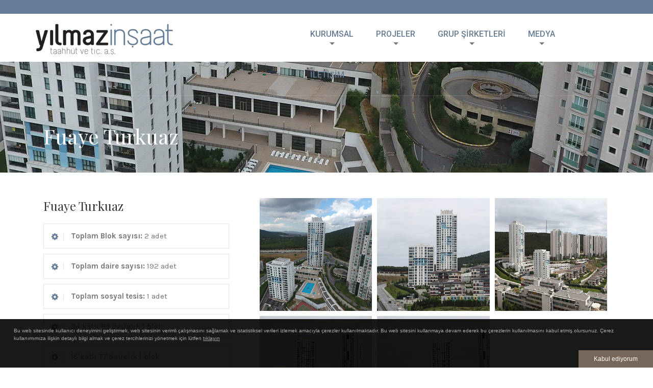

--- FILE ---
content_type: text/html; charset=UTF-8
request_url: http://yilmazgrup.com.tr/fuayeturkuaz.php
body_size: 7509
content:
<!DOCTYPE html>
<!--[if IE 8 ]><html class="ie" xmlns="http://www.w3.org/1999/xhtml" xml:lang="en-US" lang="en-US"> <![endif]-->
<!--[if (gte IE 9)|!(IE)]><!--><html xmlns="http://www.w3.org/1999/xhtml" xml:lang="en-US" lang="en-US"><!--<![endif]-->
<head>
    <meta charset="utf-8">
    <!--[if IE]><meta http-equiv='X-UA-Compatible' content='IE=edge,chrome=1'><![endif]-->
    <title>Yılmaz İnşaat </title>
    <meta name="author" content="themesflat.com">
    <meta name="viewport" content="width=device-width, initial-scale=1, maximum-scale=1">
    <link rel="stylesheet" type="text/css" href="stylesheets/bootstrap.css" >
    <link rel="stylesheet" type="text/css" href="stylesheets/style.css">
    <link rel="stylesheet" type="text/css" href="stylesheets/responsive.css">
    <link rel="stylesheet" type="text/css" href="stylesheets/colors/color1.css" id="colors">
    <link rel="stylesheet" type="text/css" href="stylesheets/animate.css">
    <link href="icon/apple-touch-icon-48-precomposed.png" rel="apple-touch-icon-precomposed" sizes="48x48">
    <link href="icon/apple-touch-icon-32-precomposed.png" rel="apple-touch-icon-precomposed">
    <link href="images/logo-ft-1.png" rel="shortcut icon">
    <!--[if lt IE 9]>
        <script src="https://oss.maxcdn.com/libs/html5shiv/3.7.0/html5shiv.js"></script>
        <script src="https://oss.maxcdn.com/libs/respond.js/1.4.2/respond.min.js"></script>
    <![endif]-->
</head>                                   
<body class="header-sticky">   
    <section class="loading-overlay">
        <div class="Loading-Page">
            <h2 class="loader">Loading...</h2>
        </div>
    </section>
    
    <!-- Boxed -->
    <div class="boxed">
        

        <div class="top">
            <div class="container">
                <div class="row">
                       <div class="social-links">
                            <!--<a href="#">
    <i class="fa fa-twitter"></i>
</a>
<a href="#">
    <i class="fa fa-facebook"></i>
</a>
<a href="#">
    <i class="fa fa-instagram"></i>
</a>
<a href="#">
    <i class="fa fa-youtube"></i>
</a>-->  
&nbsp;                        </div>       
                </div><!-- /.row -->
            </div><!-- /.container -->
        </div><!-- /.top -->

        <div class="site-brand">
            <div class="container">
                <div class="row">
                    <div class="col-md-12">
                         <div id="logo" class="logo">
    <br><br>
</div><!-- /.logo -->
<header id="header" class="header clearfix"> 
    <div id="logo" class="logo">
    <a href="index.php" rel="home">
        <img src="images/logo.png" alt="image">
    </a>
</div><!-- /.logo -->
    <div class="header-wrap clearfix">
        <div class="">
            <div class="row menurow">
                <div class="col-md-12">
                    <div class="nav-wrap">
                        <div class="btn-menu">
                            <span></span>
                        </div><!-- /mobile menu button -->
                        <nav id="mainnav" class="mainnav">
                            <ul class="menu"> 
                                <li class="has-children"><a href="#">KURUMSAL</a>
                                    <ul class="submenu"> 
                                        <li><a href="hakkimizda.php">Hakkımızda</a></li>
                                        <li><a href="hakkimizda.php#vizyon">Vizyon - Misyon</a></li>  
                                        <li><a href="hakkimizda.php#tarihce">Tarihçe</a></li>
                                    </ul><!-- /.submenu -->
                                </li>
                                
                                
                                <li class="has-children mobilproje"><a href="#">DEVAM EDEN PROJELER</a>
                                    <ul class="submenu"> 
                                        <li><a href="duslervadisiriva.php">Düşler Vadisi Riva</a></li>
                                    </ul><!-- /.submenu -->
                                </li>
                                
                                
                                <li class="has-children mobilproje"><a href="#">TAMAMLANAN PROJELER</a>
                                    <ul class="submenu"> 
                                        <li><a href="fuayesureyyapasa.php">Fuaye Süreyyapaşa</a></li>
                                        <li><a href="fuayeturkuaz.php">Fuaye Turkuaz</a></li>
                                        <li><a href="fuayedeniz.php">Fuaye Deniz</a></li>
                                        <li><a href="fuayecarsi.php">Fuaye Çarşı</a></li>
                                        <li><a href="fuayepetrol.php">Fuaye Petrol</a></li>
                                        <li><a href="ayazmaemlakkonut.php">Ayazma Emlak Konutları 2. Etap</a></li>
                                        <li><a href="ayazmacamii.php">Ayazma Hasan Küçükoğlu Camii</a></li>
                                        <li><a href="ayazmailkokulu.php">Emlak Konut Ayazma İlkokulu</a></li>
                                    </ul><!-- /.submenu -->
                                </li>
                                
                                
                                
                                <li class="has-mega-menu has-children normalproje"><a href="#">PROJELER</a>
                                    <div class="sub-menu mega-menu two-columns">
                                        <div class="menu-item">
                                            <a href="#">Devam Eden Projeler</a>
                                            <ul> 
                                                <li><a href="duslervadisiriva.php">Düşler Vadisi Riva</a></li>
                                            </ul>
                                        </div>

                                        <div class="menu-item">
                                            <a href="#">Tamamlanan Projeler</a>
                                            <ul>
                                                <li><a href="fuayesureyyapasa.php">Fuaye Süreyyapaşa</a></li>
                                                <li><a href="fuayeturkuaz.php">Fuaye Turkuaz</a></li>
                                                <li><a href="fuayedeniz.php">Fuaye Deniz</a></li>
                                                <li><a href="fuayecarsi.php">Fuaye Çarşı</a></li>
                                                <li><a href="fuayepetrol.php">Fuaye Petrol</a></li>
                                                <li><a href="ayazmaemlakkonut.php">Ayazma Emlak Konutları 2. Etap</a></li>
                                                <li><a href="ayazmacamii.php">Ayazma Hasan Küçükoğlu Camii</a></li>
                                                <li><a href="ayazmailkokulu.php">Emlak Konut Ayazma İlkokulu</a></li>
                                            </ul>
                                        </div>
                                    </div><!-- /.mega-menu -->
                                </li>
                                <li class="has-children"><a href="#">GRUP ŞİRKETLERİ</a>
                                    <ul class="submenu"> 
                                        <li><a href="etkkablo.php">ETK Kablo</a></li>
                                        <li><a href="bayrakmadencilik.php">Bayrak Madencilik</a></li>
                                        <li><a href="vianettelekominikasyon.php">Vianet Telekomünikasyon</a></li>
                                        <li><a href="etklojistik.php">ETK Lojistik</a></li>
                                        <li><a href="fuayeyapi.php">Fuaye Yapı İnşaat</a></li>
                                        <li><a href="ytmarge.php">YTM Arge</a></li>
                                    </ul><!-- /.submenu -->
                                </li>
                                <li class="has-children"><a href="#">MEDYA</a>
                                    <ul class="submenu"> 
                                        <li><a href="etkinlikler.php">Etkinlikler</a></li>
                                        <li><a href="medya.php">Basın Haberleri</a></li>
                                    </ul><!-- /.submenu -->
                                </li>
                                <li><a href="iletisim.php">İLETİŞİM </a></li>
                            </ul><!-- /.menu -->


                            
                        </nav><!-- /.mainnav -->  
                    </div><!-- /.nav-wrap -->
                </div><!-- /.col-md-12 -->
            </div><!-- /.row -->
        </div><!-- /.container -->
    </div><!-- /.header-wrap -->
</header><!-- /.header -->                        <div class="header-widgets">
                            
                            
                            
                        </div><!-- /.header-widget -->
                    </div><!-- /.col-md-12 -->
                </div><!-- /.row -->
            </div><!-- /.container -->
        </div><!-- /.site-brand -->

        <!-- Header -->  

        <!-- Page title -->
        <div class="page-title parallax parallax4">
            <div class="container">
                <div class="row">
                    <div class="col-md-12">                    
                        <div class="page-title-heading">
                            <h1 class="title">Fuaye Turkuaz</h1>
                        </div><!-- /.page-title-captions --> 
                        
                    </div><!-- /.col-md-12 -->  
                </div><!-- /.row -->  
            </div><!-- /.container -->                      
        </div><!-- /.page-title -->

        <section class="flat-row flat-projects-single pad-top0px">
            <div class="container">
                <div class="row">
                    <div class="projects-single">
                        <div class="projects-sidebar">
                            <div class="projects-sidebar-wrap">
                                <h3 class="projects-title">Fuaye Turkuaz</h3>
                                <ul class="iconlist">
                                    <li><i class="fa fa-cog"></i> <strong> Toplam Blok sayısı:</strong> 2 adet</li>
                                    <li><i class="fa fa-cog"></i> <strong> Toplam daire sayısı:</strong> 192 adet</li>
                                    <li><i class="fa fa-cog"></i> <strong> Toplam sosyal tesis:</strong> 1 adet</li>
                                    <li><i class="fa fa-cog"></i> 24 katlı 115 dairelik 1 blok</li>
                                    <li><i class="fa fa-cog"></i> 16 katlı 77 dairelik 1 blok</li>
                                </ul>
                                <p>Denize ve şehre panaromik bir noktadan baktıran on altı ve yirmi dört katlı kulelerden oluşan Fuaye Turkuaz sakin, konforlu ve lüks bir yaşam sunuyor. Her katın adalar manzarasına hakim konumda olmasıyla birlikte her dairede yer alan kat bahçeleri bambaşka bir yaşam alanı oluşturuyor.</p>
                                <!--<div class="social-links">
                                    <a href="#">
                                        <i class="fa fa-twitter"></i>
                                    </a>
                                    <a href="#">
                                        <i class="fa fa-facebook"></i>
                                    </a>
                                    <a href="#">
                                        <i class="fa fa-instagram"></i>
                                    </a>
                                    <a href="#">
                                        <i class="fa fa-youtube"></i>
                                    </a>
                                </div> --> 
                            </div>
                        </div><!-- /.projects-sidebar -->

                        <div class="project-gallery project-gallery-grid">
                            <div class="project-gallery-wrap">
                                <div class="item w3c project-media-item">
                                    <a class="popup-gallery" href="images/fturkuaz/1.jpg"><img src="images/fturkuaz/k/1.jpg" alt="images"></a>
                                </div>
                                <div class="item w3c project-media-item">
                                    <a class="popup-gallery" href="images/fturkuaz/2.jpg"><img src="images/fturkuaz/k/2.jpg" alt="images"></a>
                                </div>
                                <div class="item w3c project-media-item">
                                    <a class="popup-gallery" href="images/fturkuaz/3.jpg"><img src="images/fturkuaz/k/3.jpg" alt="images"></a>
                                </div>
                                <div class="item w3c project-media-item">
                                    <a class="popup-gallery" href="images/fturkuaz/4.jpg"><img src="images/fturkuaz/k/4.jpg" alt="images"></a>
                                </div>
                                <div class="item w3c project-media-item">
                                    <a class="popup-gallery" href="images/fturkuaz/5.jpg"><img src="images/fturkuaz/k/5.jpg" alt="images"></a>
                                </div>
                            </div><!-- /.project-gallery-wrap -->
                        </div><!-- /.project-gallery-grid -->
                    </div><!-- /.projects-single -->

                    <div class="flat-divider d20px"></div>


                    <section class="flat-row">
            <div class="container">
    <div class="row">
        <div class="flat-projects-portfolio style2">
            <ul class="portfolio-filter">
                <li class="active"><a data-filter="*" href="#">Tüm Projeler</a></li>
                <li><a data-filter=".houses" href="#">Devam Eden Projeler</a></li>
                <li><a data-filter=".decoration" href="#">Tamamlanan Projeler</a></li>
            </ul><!-- /.project-filter -->
            <div class="projects-portfolio"> 
                <div class="projects-portfolio-wrap style1">
                    <div class="item houses">
                        <div class="portfolio-img">
                            <a href="duslervadisiriva.php"><img src="images/projects/1.jpg" alt="image"></a>
                            <div class="flat-button style1">
                                <a href="duslervadisiriva.php">Detaylı bilgi</a>
                            </div>
                            <div class="overlay"></div>
                            <div class="portfolio-content">
                                <h5 class="portfolio-title"><a href="#">Düşler Vadisi Riva</a></h5>
                                <ul class="portfolio-categories">
                                    <li><a href="#">Devam eden projeler</a></li>
                                </ul>                                        
                            </div>
                        </div>
                        <h5 class="portfolio-title altbaslik"><a href="#">Düşler Vadisi Riva</a></h5>
                    </div><!-- /.item -->
                </div><!-- /.projects-portfolio-wrap -->
                <div class="projects-portfolio-wrap style1">
                    <div class="item decoration">
                        <div class="portfolio-img">
                            <a href="fuayesureyyapasa.php"><img src="images/projects/2.jpg" alt="image"></a>
                            <div class="flat-button style1">
                                <a href="fuayesureyyapasa.php">Detaylı bilgi</a>
                            </div>
                            <div class="overlay"></div>
                            <div class="portfolio-content">
                                <h5 class="portfolio-title"><a href="#">Fuaye Süreyyapaşa</a></h5>
                                <ul class="portfolio-categories">
                                    <li><a href="#">Tamamlanan projeler</a></li>
                                </ul>                                        
                            </div>
                        </div>
                        <h5 class="portfolio-title altbaslik"><a href="#">Fuaye Süreyyapaşa</a></h5>
                    </div>
                </div><!-- /.projects-portfolio-wrap -->  
                <div class="projects-portfolio-wrap style1">
                    <div class="item decoration">
                        <div class="portfolio-img">
                            <a href="fuayeturkuaz.php"><img src="images/projects/3.jpg" alt="image"></a>
                            <div class="flat-button style1">
                                <a href="fuayeturkuaz.php">Detaylı bilgi</a>
                            </div>
                            <div class="overlay"></div>
                            <div class="portfolio-content">
                                <h5 class="portfolio-title"><a href="#">Fuaye Turkuaz</a></h5>
                                <ul class="portfolio-categories">
                                    <li><a href="#">Tamamlanan projeler</a></li>
                                </ul>                                        
                            </div>
                        </div>
                        <h5 class="portfolio-title altbaslik"><a href="#">Fuaye Turkuaz</a></h5>
                    </div>
                </div><!-- /.projects-portfolio-wrap --> 
                <div class="projects-portfolio-wrap style1">
                    <div class="item decoration">
                        <div class="portfolio-img">
                            <a href="fuayedeniz.php"><img src="images/projects/4.jpg" alt="image"></a>
                            <div class="flat-button style1">
                                <a href="fuayedeniz.php">Detaylı bilgi</a>
                            </div>
                            <div class="overlay"></div>
                            <div class="portfolio-content">
                                <h5 class="portfolio-title"><a href="#">Fuaye Deniz</a></h5>
                                <ul class="portfolio-categories">
                                    <li><a href="#">Tamamlanan projeler</a></li>
                                </ul>                                        
                            </div>
                        </div>
                        <h5 class="portfolio-title altbaslik"><a href="#">Fuaye Deniz</a></h5>
                    </div>
                </div><!-- /.projects-portfolio-wrap --> 
                <div class="projects-portfolio-wrap style1">
                    <div class="item decoration">
                        <div class="portfolio-img">
                            <a href="fuayecarsi.php"><img src="images/projects/5.jpg" alt="image"></a>
                            <div class="flat-button style1">
                                <a href="fuayecarsi.php">Detaylı bilgi</a>
                            </div>
                            <div class="overlay"></div>
                            <div class="portfolio-content">
                                <h5 class="portfolio-title"><a href="#">Fuaye Çarşı</a></h5>
                                <ul class="portfolio-categories">
                                    <li><a href="#">Tamamlanan projeler</a></li>
                                </ul>                                        
                            </div>
                        </div>
                        <h5 class="portfolio-title altbaslik"><a href="#">Fuaye Çarşı</a></h5>
                    </div>
                </div><!-- /.projects-portfolio-wrap --> 
                <div class="projects-portfolio-wrap style1">
                    <div class="item decoration">
                        <div class="portfolio-img">
                            <a href="fuayepetrol.php"><img src="images/projects/6.jpg" alt="image"></a>
                            <div class="flat-button style1">
                                <a href="fuayepetrol.php">Detaylı bilgi</a>
                            </div>
                            <div class="overlay"></div>
                            <div class="portfolio-content">
                                <h5 class="portfolio-title"><a href="#">Fuaye Petrol</a></h5>
                                <ul class="portfolio-categories">
                                    <li><a href="#">Tamamlanan projeler</a></li>
                                </ul>                                        
                            </div>
                        </div>
                        <h5 class="portfolio-title altbaslik"><a href="#">Fuaye Petrol</a></h5>
                    </div>
                </div><!-- /.projects-portfolio-wrap --> 
                <div class="projects-portfolio-wrap style1">
                    <div class="item decoration">
                        <div class="portfolio-img">
                            <a href="ayazmaemlakkonut.php"><img src="images/projects/7.jpg" alt="image"></a>
                            <div class="flat-button style1">
                                <a href="ayazmaemlakkonut.php">Detaylı bilgi</a>
                            </div>
                            <div class="overlay"></div>
                            <div class="portfolio-content">
                                <h5 class="portfolio-title"><a href="#">Ayazma 2.Etap Konut İnşaatı</a></h5>
                                <ul class="portfolio-categories">
                                    <li><a href="#">Tamamlanan projeler</a></li>
                                </ul>                                        
                            </div>
                        </div>
                        <h5 class="portfolio-title altbaslik"><a href="#">Ayazma 2.Etap Konut İnşaatı</a></h5>
                    </div>
                </div><!-- /.projects-portfolio-wrap -->  
                <div class="projects-portfolio-wrap style1">
                    <div class="item decoration">
                        <div class="portfolio-img">
                            <a href="ayazmailkokulu.php"><img src="images/projects/8.jpg" alt="image"></a>
                            <div class="flat-button style1">
                                <a href="ayazmailkokulu.php">Detaylı bilgi</a>
                            </div>
                            <div class="overlay"></div>
                            <div class="portfolio-content">
                                <h5 class="portfolio-title"><a href="#">Ayazma İlkokulu</a></h5>
                                <ul class="portfolio-categories">
                                    <li><a href="#">Tamamlanan projeler</a></li>
                                </ul>                                        
                            </div>
                        </div>
                        <h5 class="portfolio-title altbaslik"><a href="#">Ayazma İlkokulu</a></h5>
                    </div>
                </div><!-- /.projects-portfolio-wrap -->
                <div class="projects-portfolio-wrap style1">
                    <div class="item decoration">
                        <div class="portfolio-img">
                            <a href="ayazmacamii.php"><img src="images/projects/9.jpg" alt="image"></a>
                            <div class="flat-button style1">
                                <a href="ayazmacamii.php">Detaylı bilgi</a>
                            </div>
                            <div class="overlay"></div>
                            <div class="portfolio-content">
                                <h5 class="portfolio-title"><a href="#">Ayazma Hasan Küçükoğlu Camii</a></h5>
                                <ul class="portfolio-categories">
                                    <li><a href="#">Tamamlanan projeler</a></li>
                                </ul>                                        
                            </div>
                        </div>
                        <h5 class="portfolio-title altbaslik"><a href="#">Ayazma Hasan Küçükoğlu Camii</a></h5>
                    </div>
                </div><!-- /.projects-portfolio-wrap -->
            </div><!-- /.projects-portfolio -->
        </div><!-- /.flat-projects-portfolio -->
    </div><!-- /.row -->

    <div class="flat-divider flat-border d50px"></div>


</div><!-- /.container -->        </section><!-- /.flat-projects-portfolio -->
                </div><!-- /.row -->
            </div><!-- /.container -->
        </section>


        <div class="content-bottom-widgets">
            <div class="container">
                <div class="row">
                    <div class="col-md-12">
                        <iframe src="https://www.google.com/maps/embed?pb=!1m18!1m12!1m3!1d4072.0352701784864!2d29.24269586943192!3d40.98018227502816!2m3!1f0!2f0!3f0!3m2!1i1024!2i768!4f13.1!3m3!1m2!1s0x0%3A0x0!2zNDDCsDU4JzQ4LjIiTiAyOcKwMTQnNDIuNSJF!5e0!3m2!1sen!2str!4v1561031046427!5m2!1sen!2str" width="100%" height="450" frameborder="0" style="border:0" allowfullscreen></iframe>
                    </div><!-- /.col-md-8 -->
                </div><!-- /.row -->
            </div><!-- /.container -->
        </div><!-- /.content-bottom-widgets -->
       
        <!-- Footer -->
        <footer class="footer">
            <div class="footer-widgets">        
                <div class="container">
                    <div class="row"> 
                        <div class="col-md-3">
                            <div class="widget widget_text">
                                <h3 class="widget-title">Kurumsal</h3>          
                                <div class="textwidget">
                                    <p>1973 yılından bugüne sizlerle birlikte büyüdük, sizlerin sayesinde geliştik. Ülkemizin altyapı ve üstyapı ihtiyacını başarıyla taçlandırdık.</p>
                                    <a href="hakkimizda.php" class="button">Detaylı Bilgi</a>
                                </div>
                            </div>
                        </div><!-- /.col-md-3 -->

                        <div class="col-md-3">
                            <div class="widget widget_nav_menu">
                                <h3 class="widget-title">Projeler</h3>
                                <div class="menu-services-container">
                                    <ul class="menu">
                                        <li class="menu-item"><a href="duslervadisiriva.php">Düşler Vadisi Riva</a></li>
                                        <li class="menu-item"><a href="fuayesureyyapasa.php">Fuaye Süreyyapaşa</a></li>
                                        <li class="menu-item"><a href="fuayeturkuaz.php">Fuaye Turkuaz</a></li>
                                        <li class="menu-item"><a href="fuayecarsi.php">Fuaye Çarşı</a></li>
                                        <li class="menu-item"><a href="ayazmaemlakkonut.php">Ayazma 2.Etap Konut İnşaatı</a></li>
                                        <li class="menu-item"><a href="ayazmailkokulu.php">Ayazma İlkokulu</a></li>
                                        <li class="menu-item"><a href="ayazmacamii.php">Ayazma Hasan Küçükoğlu Camii</a></li>
                                    </ul>
                                </div>
                            </div><!-- /.widget_nav_menu -->
                        </div><!-- /.col-md-3 -->

                        <div class="col-md-3">
                            <div class="widget widget_recent_entries">      
                                <h3 class="widget-title">Grup Şirketleri</h3>       
                                <ul>
                                    <li><a href="etkkablo.php">ETK Kablo</a></li>
                                    <li><a href="bayrakmadencilik.php">Bayrak Madencilik</a></li>
                                    <li><a href="vianettelekominikasyon.php">Vianet Telekomünikasyon</a></li>
                                    <li><a href="etklojistik.php">ETK Lojistik</a></li>
                                    <li><a href="fuayeyapi.php">Fuaye Yapı İnşaat</a></li>
                                    <li><a href="ytmarge.php">YTM Arge</a></li>
                                </ul>
                            </div><!-- /.widget_recent_entries -->
                        </div><!-- /.col-md-3 -->

                        <div class="col-md-3">
                            <div class="widget widget_text">
                            <h3 class="widget-title">İletişim</h3>            
                                <div class="textwidget">
                                    <p><strong>Osmangazi Mahallesi, Müstesna Sokak, No.: 37, Sancaktepe, İstanbul, Türkiye</strong></p>
                                    <p>
                                        <strong>Telefon: </strong>0 216 561 78 80<br>
                                        <strong>Faks: </strong>0 216 561 78 89<br>
                                        <strong>E-posta: </strong><a href="#">info@yilmazgrup.com.tr</a><br>
                                    </p>
                                </div>
                            </div><!-- /.widget_text -->
                        </div><!-- /.col-md-3 -->
                    </div><!-- /.row -->    
                </div><!-- /.container -->
            </div><!-- /.footer-widgets -->

            <div class="footer-content">
                <div class="container">
                    <div class="row">
                        <div class="col-md-12">
                            <div class="social-links">
                                <!--<a href="#"><i class="fa fa-twitter"></i></a>
                                <a href="#"><i class="fa fa-facebook"></i></a>
                                <a href="#"><i class="fa fa-instagram"></i></a>
                                <a href="#"><i class="fa fa-youtube"></i></a>-->
                            </div>

                            <div class="copyright">
                                <div class="copyright-content">Copyright © 2019 Yılmaz İnşaat.</div>
                            </div>
                        </div><!-- /.col-md-12 -->
                    </div><!-- /.row -->
                </div><!-- /.container -->
            </div><!-- /.footer-content -->
        </footer>

        <!-- Go Top -->
        <a class="go-top">
            <i class="fa fa-chevron-up"></i>
        </a>   

    </div>
    
    <!-- Javascript -->
    <script type="text/javascript" src="javascript/jquery.min.js"></script>
    <script type="text/javascript" src="javascript/bootstrap.min.js"></script>
    <script type="text/javascript" src="javascript/jquery.easing.js"></script> 
    <script type="text/javascript" src="javascript/imagesloaded.min.js"></script>
    <script type="text/javascript" src="javascript/jquery.isotope.min.js"></script>
    <script type="text/javascript" src="javascript/owl.carousel.js"></script> 
    <script type="text/javascript" src="javascript/jquery-countTo.js"></script> 
    <script type="text/javascript" src="javascript/jquery-waypoints.js"></script>
    <script type="text/javascript" src="javascript/jquery.flexslider-min.js"></script>    
    <script type="text/javascript" src="javascript/jquery.cookie.js"></script>
    <script type="text/javascript" src="javascript/jquery-validate.js"></script>
    <script type="text/javascript" src="javascript/jquery.magnific-popup.min.js"></script>
    <script type="text/javascript" src="javascript/parallax.js"></script>
    <script type="text/javascript" src="javascript/jquery.countdown.js"></script>
    <script type="text/javascript" src="javascript/jquery.sticky.js"></script>   
    <script type="text/javascript" src="javascript/smoothscroll.js"></script>
    <script type="text/javascript" src="javascript/main.js"></script>

    <!-- Revolution Slider -->
    <script type="text/javascript" src="javascript/jquery.themepunch.tools.min.js"></script>
    <script type="text/javascript" src="javascript/jquery.themepunch.revolution.min.js"></script>
    <script type="text/javascript" src="javascript/slider.js"></script>


<script>
    
    var a = document.getElementById('yasaluyaridiv');
    var b = document.getElementById('alarmyasaluyaridiv');
    
    function openlegalWarning() {
        a.style.display = "block";
        b.style.display = "block";
    }
    function closelegalWarning() {
        a.style.display = "none";
        b.style.display = "none";
    }
    
</script>

<div id="cookiePopup">
		<p>Bu web sitesinde kullanıcı deneyimini geliştirmek, web sitesinin verimli çalışmasını sağlamak ve istatistiksel verileri izlemek amacıyla çerezler kullanılmaktadır. Bu web sitesini kullanmaya devam ederek bu çerezlerin kullanılmasını kabul etmiş olursunuz. Çerez kullanımımıza ilişkin detaylı bilgi almak ve çerez tercihlerinizi yönetmek için lütfen <a href="assets/cerez-politakasi.pdf" target="_blank" class="yasaluyariBtn">tıklayın</a>

		</p>
		<div style="clear:both;"></div>
		<a href="#0" class="cookiePopupClose">Kabul ediyorum</a>
	</div>
	
	<style>
		#cookiePopup{
			width: 100%;
			background: rgba(0,0,0,.9)!important;
			color: #aaa!important;
			padding: 1em 1.8em;
			-ms-flex-direction: row;
			flex-direction: row;
			left: 0;
			right: 0;
			bottom: 0;
			position: fixed;
			overflow: hidden;
			box-sizing: border-box;
			line-height: 1.5em;
			display: -ms-flexbox;
			display: flex;
			-ms-flex-wrap: nowrap;
			flex-wrap: nowrap;
			z-index: 99999;
			padding-bottom:50px;
		}
		#cookiePopup p{
			color: #aaa!important;
			font-family: 'Montserrat', sans-serif;
			font-size: 10px;
			max-width: 100%;
			line-height:1.5;
			color: #76675a;
		}
		#cookiePopup p a{
			color: #aaa!important;
			text-decoration: underline;
		}
		#cookiePopup p span{
			font-family: 'Montserrat', sans-serif;
			font-size: 12px;
		}
		#cookiePopup .cookiePopupClose{
			background: #76675a;
			color: #FFF;
			font-family: 'Montserrat', sans-serif;
			font-size: 12px;
			position: absolute;
			padding: 6px 30px;
			right:0px; bottom:0px;
		}
	</style>
	
	<script>
	(function($) {
		
		function TermsAndConditions(){
		   days=30;
		   myDate = new Date();
		   myDate.setTime(myDate.getTime()+(days*24*60*60*1000));
		   document.cookie = 'TermsAndConditions=Accepted; expires=' + myDate.toGMTString();
		}
		
		var cookie = document.cookie.split(';')
			.map(function(x){ return x.trim().split('='); })
			.filter(function(x){ return x[0]==='TermsAndConditions'; })
			.pop();

		if(cookie && cookie[1]==='Accepted') {
			$("#cookiePopup").hide();
		}
		
		$('.cookiePopupClose').on('click', function(e){
			e.preventDefault();
			TermsAndConditions();
			$("#cookiePopup").hide();
			return false;
		}); 
		
		
	})( jQuery );
	</script>
</body>
</html>

--- FILE ---
content_type: text/css
request_url: http://yilmazgrup.com.tr/stylesheets/style.css
body_size: 14718
content:
/**
  * Name: HNK
  * Version: 1.0
  * Author: Themesflat
  * Author URI: http://www.themesflat.com
*/

@import url("font-awesome.css");
@import url("icomoon.css");
@import url("flexslider.css");
@import url("owl.carousel.css");
@import url("shortcodes.css");
@import url("revolution-slider.css");
@import url("magnific-popup.css");
@import url("simple-line-icons.css");
@import url("justifiedGallery.css");
@import url("https://fonts.googleapis.com/css?family=Karla:400,400italic,700,700italic");
@import url("https://fonts.googleapis.com/css?family=Roboto:400,100,100italic,300,300italic,400italic,500,500italic,700,700italic,900,900italic");
@import url("https://fonts.googleapis.com/css?family=Playfair+Display:400,400italic,700,700italic,900,900italic");

/** 
  * Reset
  * Repeatable Patterns
  * Top
  * Header
  * Mobile navigation
  * Page title
  * Blog
  * Widget
  * Boxed
  * Switcher
  * GoTop Button
  * Footer
  * Social
  * Flat search
  * Search results
  * 404
  * Parallax
  * Revolution Slider
  * Preload 
*/

/* Reset
-------------------------------------------------------------- */
	html {
		overflow-y: scroll;
		-webkit-text-size-adjust: 100%;
		   -ms-text-size-adjust: 100%;
	}

	body {
		line-height: 1;
		-webkit-font-smoothing: antialiased;
		-webkit-text-size-adjust: 100%;
		   -ms-text-size-adjust: 100%;
	}

	a, abbr, acronym, address, applet, article, aside, audio, b, big, blockquote, body, caption, canvas, center, cite, code,
	dd, del, details, dfn, dialog, div, dl, dt, em, embed, fieldset, figcaption, figure, form, footer, header, hgroup, h1, h2, h3, h4, h5, h6, html, i, iframe, img, ins, kbd, label, legend, li, mark, menu, nav,object, ol, output, p, pre, q, ruby, s, samp, section, small, span, strike, strong, sub, summary, sup, tt, table, tbody, textarea, tfoot, thead, time, tr, th, td, u, ul, var, video  { 
		font-family: inherit; 
		font-size: 100%; 
		font-weight: inherit; 
		font-style: inherit; 
		vertical-align: baseline; 
		margin: 0; 
		padding: 0; 
		border: 0; 
		outline: 0;
		background: transparent;
	}

	article, aside, details, figcaption, figure, footer, header, hgroup, menu, nav, section { 
		display: block;
	}
	                          
	ol, ul {
		list-style: none;
	}

	blockquote, q { 
		-webkit-hyphens: none;
		  -moz-hyphens: none;
		   -ms-hyphens: none;
		       hyphens: none;
		        quotes: none;
	}

	figure {
		margin: 0;
	}

	:focus {
		outline: 0;
	}

	table { 
		border-collapse: collapse; 
		border-spacing: 0;
	}

	img {
		border: 0;
		-ms-interpolation-mode: bicubic;
		vertical-align: middle;
	}

	legend {
		white-space: normal;
	}

	button,
	input,
	select,
	textarea {
		font-size: 100%;
		margin: 0;
		max-width: 100%;
		vertical-align: baseline;
		-webkit-box-sizing: border-box;
		  -moz-box-sizing: border-box;
		       box-sizing: border-box;
	}

	button,
	input {
		line-height: normal;
	}

	input,
	textarea {
		background-image: -webkit-linear-gradient(hsla(0,0%,100%,0), hsla(0,0%,100%,0)); /* Removing the inner shadow, rounded corners on iOS inputs */
	}

	button,
	input[type="button"],
	input[type="reset"],
	input[type="submit"] {
		line-height: 1;
		cursor: pointer; /* Improves usability and consistency of cursor style between image-type 'input' and others */
		-webkit-appearance: button; /* Corrects inability to style clickable 'input' types in iOS */
		border: none;
	}

	input[type="checkbox"],
	input[type="radio"] {
		padding: 0; /* Addresses excess padding in IE8/9 */
	}

	input[type="search"] {
		-webkit-appearance: textfield; /* Addresses appearance set to searchfield in S5, Chrome */
	}

	input[type="search"]::-webkit-search-decoration { /* Corrects inner padding displayed oddly in S5, Chrome on OSX */
		-webkit-appearance: none;
	}

	button::-moz-focus-inner,
	input::-moz-focus-inner { /* Corrects inner padding and border displayed oddly in FF3/4 www.sitepen.com/blog/2008/05/14/the-devils-in-the-details-fixing-dojos-toolbar-buttons/ */
		border: 0;
		padding: 0;
	}

	*,
	*:before,
	*:after {
		-webkit-box-sizing: border-box;
		   -moz-box-sizing: border-box;
		        box-sizing: border-box;
	}

	/* Font */
	@font-face {
	  font-family: 'Notera_PersonalUseOnly';
	  src: url('../fonts/Notera_PersonalUseOnly.eot'); /* IE9 Compat Modes */
	  src: url('../fonts/Notera_PersonalUseOnly.eot?#iefix') format('embedded-opentype'), /* IE6-IE8 */
	    url('../fonts/Notera_PersonalUseOnly.woff2') format('woff2'), /* Modern Browsers */
	    url('../fonts/NoteraPersonalUseOnly.woff') format('woff'), /* Modern Browsers */
	    url('../fonts/NoteraPersonalUseOnly.ttf') format('truetype'), /* Safari, Android, iOS */
	    url('../fonts/NoteraPersonalUseOnly.svg') format('svg'); /* Legacy iOS */  font-weight: normal;
	  font-style: normal;
	}
	
/* Repeatable Patterns
-------------------------------------------------------------- */
*,
*:before,
*:after {
	-webkit-box-sizing: border-box;
	   -moz-box-sizing: border-box;
			box-sizing: border-box;
}

body {
	font: 15px/28px "Karla", sans-serif;
	font-weight: 400;
	background-color: #fff;		
	color: #777777;
	line-height: 1.8;
}

a {		
	text-decoration: none;
	-webkit-transition: all 0.3s ease-in-out;
	   -moz-transition: all 0.3s ease-in-out;
		-ms-transition: all 0.3s ease-in-out;
		 -o-transition: all 0.3s ease-in-out;
			transition: all 0.3s ease-in-out;
}

span {
	-webkit-transition: all 0.3s ease-in-out;
	   -moz-transition: all 0.3s ease-in-out;
		-ms-transition: all 0.3s ease-in-out;
		 -o-transition: all 0.3s ease-in-out;
			transition: all 0.3s ease-in-out;
}

a:hover,
a:focus {
	color: #657D98;
	text-decoration: none;
	outline: 0;
	-webkit-transition: all 0.3s ease-in-out;
	   -moz-transition: all 0.3s ease-in-out;
		-ms-transition: all 0.3s ease-in-out;
		 -o-transition: all 0.3s ease-in-out;
			transition: all 0.3s ease-in-out;
}

ul, ol {
	padding: 0;
}

img {
	max-width: 100%;
	height: auto;
	-webkit-transition: all 0.3s ease-in-out;
	   -moz-transition: all 0.3s ease-in-out;
		-ms-transition: all 0.3s ease-in-out;
		 -o-transition: all 0.3s ease-in-out;
			transition: all 0.3s ease-in-out;		
}

.fa {
    width: 30px;
    color: #231f20;
}
.social-links {
    float: right;
}
.menurow{
    width: 817px;
    float: right;
    margin-right: -180px;
}
.img-left {
	margin: -10px 50px 0 0 !important;
	float: left;
}

.img-right {
	margin: 0 0 0 50px !important;
	float: right;
}

b, strong {
	font-weight: 900;
}

.entry-page p {
	margin-bottom: 25px;
}

h1 { font: 40px/42px "Playfair Display", sans-serif;}
h2 { font: 30px/32px "Playfair Display", sans-serif;}
h3 { font: 24px/30px "Playfair Display", sans-serif;}
h4 { font: 20px/25px "Playfair Display", sans-serif;}
h5 { font: 18px/20px "Playfair Display", sans-serif;}
h6 { font: 16px/18px "Playfair Display", sans-serif;}
h1, h2, h3, h4, h5, h6 { color: #333333; }

button {
	border: none;
}

button,
input[type="button"],
input[type="reset"],
input[type="submit"] {		
    font-size: 14px;
    font-family: "Karla", sans-serif;
    font-weight: 700;   
    color: #fff;
    background: transparent;
    text-transform: uppercase;    
    padding: 24px 120px 21px 124px;
    letter-spacing: 1.2px;
    -webkit-transition: all 0.3s ease 0s;
       -moz-transition: all 0.3s ease 0s;
        -ms-transition: all 0.3s ease 0s;
         -o-transition: all 0.3s ease 0s;
            transition: all 0.3s ease 0s;
}

textarea,
input[type="text"],
input[type="password"],
input[type="datetime"],
input[type="datetime-local"],
input[type="date"],
input[type="month"],
input[type="time"],
input[type="week"],
input[type="number"],
input[type="email"],
input[type="url"],
input[type="search"],
input[type="tel"],
input[type="color"] {	
	background: rgba(0, 0, 0, 0.05);
    position: relative;
    border: none;
    padding: 0;
    border: 1px solid rgba(0, 0, 0, 0.06);
    height: 45px;
    max-width: 100%;
    padding: 10px;
    -webkit-box-sizing: border-box;
    -moz-box-sizing: border-box;
    box-sizing: border-box;
    -webkit-box-shadow: none;
    -moz-box-shadow: none;
    -ms-box-shadow: none;
    -o-box-shadow: none;
    box-shadow: none;
    -webkit-border-radius: 2px;
       -moz-border-radius: 2px;
        -ms-border-radius: 2px;
         -o-border-radius: 2px;
            border-radius: 2px;
}

select {
    border: 1px solid rgba(0, 0, 0, 0.06);
    background-color: rgba(0, 0, 0, 0.05);
    height: 45px;
    padding: 10px;
    line-height: 100%;
    outline: 0;
    max-width: 100%;
    background-image: url(../images/icon/caret.png);
    background-position: 96% center;
    background-repeat: no-repeat;
    position: relative;
    text-indent: 0.01px;
    text-overflow: '';
    cursor: pointer;
    -webkit-appearance: none;
    -moz-appearance: none;
    -webkit-box-shadow: none;
    -moz-box-shadow: none;
    -ms-box-shadow: none;
    -o-box-shadow: none;
    box-shadow: none;
    -webkit-border-radius: 2px;
    -moz-border-radius: 2px;
    -ms-border-radius: 2px;
    -o-border-radius: 2px;
    border-radius: 2px;
}

input[type="text"],
input[type="email"] {
    width: 100%;
}

textarea:focus,
input[type="text"]:focus,
input[type="password"]:focus,
input[type="datetime"]:focus,
input[type="datetime-local"]:focus,
input[type="date"]:focus,
input[type="month"]:focus,
input[type="time"]:focus,
input[type="week"]:focus,
input[type="number"]:focus,
input[type="email"]:focus,
input[type="url"]:focus,
input[type="search"]:focus,
input[type="tel"]:focus,
input[type="color"]:focus {
	border: 1px solid #657D98;
	background-color: #fff;
	-webkit-box-shadow: none;
	   -moz-box-shadow: none;
			box-shadow: none;
}

input[type="submit"], 
button[type="submit"], .button {
    color: #ffffff;
    background-image: none;
    height: 45px;
    line-height: 45px;
    padding: 0 40px;
    cursor: pointer;
    white-space: nowrap;
    background-color: #657D98;
    border: none;
    display: inline-block;
    font-weight: bold;
    text-transform: capitalize;
    -webkit-border-radius: 2px;
       -moz-border-radius: 2px;
        -ms-border-radius: 2px;
         -o-border-radius: 2px;
            border-radius: 2px;
}

input[type="submit"]:hover, 
button[type="submit"]:hover, .button:hover {
    background: #333333;
    color: #ffffff;
}

textarea {
	width: 100%;
	height: 150px;
	padding: 12px 17px;
}

input[type="checkbox"] {
	display: inline;
}

textarea:-moz-placeholder,
textarea::-moz-placeholder,
input:-moz-placeholder,
input::-moz-placeholder {		
	color: #999999;
	opacity: 1;
}

input:-ms-input-placeholder {
	color: #999999;
}

textarea::-webkit-input-placeholder,
input::-webkit-input-placeholder {
	color: #999999;
	opacity: 1;
}

@-webkit-keyframes pop-scale { 0% { -webkit-transform: scale(0.7) } 100% { -webkit-transform: scale(1) } }
@-moz-keyframes pop-scale { 0% { -moz-transform: scale(0.7) } 100% { -moz-transform: scale(1) } }
@keyframes pop-scale { 0% { transform: scale(0.7) } 100% { transform: scale(1) } }

/* bootstrap resetting elements */
.btn {
	background-image: none;
}

textarea, 
input[type="text"],
input[type="password"], 
input[type="datetime"], 
input[type="datetime-local"], 
input[type="date"], 
input[type="month"], 
input[type="time"], 
input[type="week"], 
input[type="number"], 
input[type="email"], 
input[type="url"], 
input[type="search"], 
input[type="tel"], 
input[type="color"], 
.uneditable-input,
.dropdown-menu,
.navbar .nav > .active > a, 
.navbar .nav > .active > a:hover, 
.navbar .nav > .active > a:focus {
	-webkit-appearance: none;
	text-shadow: none;
	-webkit-box-shadow: none;
	   -moz-box-shadow: none;
	     -o-box-shadow: none;
	        box-shadow: none;
	color: #999999;
}

input[type="submit"] {
	-webkit-appearance: none;
	text-shadow: none;
	-webkit-box-shadow: none;
	   -moz-box-shadow: none;
	     -o-box-shadow: none;
	        box-shadow: none;
	color: #ffffff;
}

.pad-top0px { padding-top: 0; }

.pad-bottom0px { padding-bottom: 0; }
.pad-bottom20px { padding-bottom: 20px; }
.pad-bottom40px { padding-bottom: 40px; }
.pad-bottom100px { padding-bottom: 100px; }

.mag-top-50px { margin-top: -50px; }

.blog-single .entry p {
	margin-bottom: 30px;
}

@media (min-width: 1200px) {
  	.container {
    	width: 1140px;
   }
}

/* Top 
---------------------------------------------------------------*/
.top {
	background-color: #657D98;
}

/* Infomation top */
.flat-address ul {
	margin: 0 0;
	padding: 0;	
}

.flat-address ul > li {
	display: inline-block;
	position: relative;
	margin-left: 40px;
	padding-left: 18px;
	padding-top: 5px;
	padding-bottom: 5px;
}

.flat-address ul > li:first-child {
	margin-left: 0;
}

.flat-address ul > li:before {
	position: absolute;
	left: 0;
	top: 5px;
	font-family: FontAwesome;
	content: "\f041";
	color: #fff;
	font-size: 15px;
}

.flat-address ul > li.address {
	font-size: 15px;
	font-family: "Karla", sans-serif;
	color: #fff;
}

/* Navigator top */
.top .top-navigator {
   float: right;
}

.top .top-navigator > ul > li {
	display: inline-block;
	padding: 5px 0;
	padding-left: 10px;
	position: relative;
}

.top .top-navigator > ul > li.service {
	padding-left: 16px;
}

.top .top-navigator > ul > li.service:after {
	border-top: 5px solid rgba(0, 0, 0, 0.2);
    border-left: 5px solid transparent;
    border-right: 5px solid transparent;
    content: "";
    height: 0;
    width: 0;
    display: inline-block;
    vertical-align: middle;
    margin: 0 10px 0 0;
}

.top .top-navigator ul > li > a {
	color: #fff;
}

.top .top-navigator ul > li > a:hover {
	color: #333333;
}
.altbaslik{
    font-size: 15px;
    line-height: 25px;
}
.top .top-navigator > ul > li > ul {
   position: absolute;
   left: 0;
   top: 100%;
   width: 250px;
   background-color: #222222;
   -ms-filter: "progid:DXImageTransform.Microsoft.Alpha(Opacity=0)";
       filter: alpha(opacity=0);
      opacity: 0;
   visibility: hidden;
   z-index: 9999999;
   -webkit-transform: translate(0px, 10px);
	  -moz-transform: translate(0px, -10px);
	   -ms-transform: translate(0px, -10px);
		-o-transform: translate(0px, -10px);
		   transform: translate(0px, -10px);
    -webkit-transition: all 0.3s ease-in-out;
	   -moz-transition: all 0.3s ease-in-out;
	    -ms-transition: all 0.3s ease-in-out;
	     -o-transition: all 0.3s ease-in-out;
	        transition: all 0.3s ease-in-out;
}

.top .top-navigator > ul > li:hover > ul {
   -ms-filter: "progid:DXImageTransform.Microsoft.Alpha(Opacity=100)";
       filter: alpha(opacity=100);
      opacity: 1;
   visibility: visible;
   -webkit-transform: translate(0, 0);
	   -moz-transform: translate(0, 0);
	    -ms-transform: translate(0, 0);
	     -o-transform: translate(0, 0);
	        transform: translate(0, 0); 
}

.top .top-navigator > ul > li > ul li:first-child {
   border-top: none;
}

.top .top-navigator > ul > li > ul li a {
   display: block;
   padding: 5px 30px;
   line-height: 29px;
   color: #ccc;
}

.top .top-navigator > ul > li > ul li a:hover {
	background-color: #333333;
}

.top .top-navigator > ul > li > ul li:hover a {
    background: rgba(0, 0, 0, 0.2);
    color: #ffffff;
}

/* Site brand */
.site-brand {
	background-color: #fff;
	color: #777;
}

.site-brand .logo {
	float: left;
	margin-top: 20px;
	margin-bottom: 20px;
	z-index: 99999;
	position: relative;
}

.site-brand .header-widgets {
	float: right;
}

.site-brand .header-widgets .widget {
	display: inline-block;
    text-align: left;
    margin-bottom: 0;
    vertical-align: top;
    border-right: 1px solid rgba(0, 0, 0, 0.1);
    padding-right: 38px;
    margin-right: 38px;
    color: #777;
}

.site-brand .header-widgets #text-3 {
	border-right: 0;
	padding-right: 0;
    margin-right: 0;
}

.site-brand .header-widgets .widget i {
    font-size: 32px;
    vertical-align: middle;
    margin-right: 15px;
    color: #657D98;
}

.site-brand .header-widgets .widget .info-icon .content {
    display: inline-block;
    vertical-align: middle;
    line-height: 1.4;
}

/* Header widgets */
.header-widgets {
	display: table-cell;
    vertical-align: middle;
    text-align: right;
    padding: 30px 0;
}

.header-widgets .widget .info-icon .content span {
	color: #333333;
}

.button {
	color: #ffffff;
    background-color: #657D98;
    height: 45px;
    line-height: 45px;
    padding: 0 40px;
    cursor: pointer;
    white-space: nowrap;
    border: none;
    display: inline-block;
    font-weight: bold;
    -webkit-border-radius: 2px;
       -moz-border-radius: 2px;
        -ms-border-radius: 2px;
         -o-border-radius: 2px;
            border-radius: 2px;
}

.button:hover {
	background-color: #333333;
	color: #fff;
}

/* Header
-------------------------------------------------------------- */
.header {
	position: absolute;
	left: 0;
	right: 0;
	width: 100%;
	background: transparent;
	border-bottom: 1px solid rgba(255, 255, 255, 0.15);
	z-index: 999;
	-webkit-transition: all 0.3s ease-in-out;
	-moz-transition: all 0.3s ease-in-out;
	-ms-transition: all 0.3s ease-in-out;
	-o-transition: all 0.3s ease-in-out;
	transition: all 0.3s ease-in-out;
}

.header .header-wrap {
	max-width: 1920px;	
	margin: 0 auto;	
}

.header .header-wrap .logo {	
	width: 186px;
	height: 45px;
	-webkit-transition: all 0.3s ease-in-out;
	   -moz-transition: all 0.3s ease-in-out;
		-ms-transition: all 0.3s ease-in-out;
		 -o-transition: all 0.3s ease-in-out;
			transition: all 0.3s ease-in-out;	
	float: left;
	margin: 38px 300px 0 60px;	
}

.header .header-wrap .show-search {
	float: right;
}

.header .header-wrap .show-search {
	line-height: 120px;
	padding-right: 38px;		
}

/* Header Fix */
#header.downscrolled, #logo.downscrolled {
	position: fixed;
	top: 0;
	width: 100%;	
    -ms-filter: "progid:DXImageTransform.Microsoft.Alpha(Opacity=0)";
       opacity: 0;
        filter: alpha(opacity=0); 
    top: -60px;
    max-width: 1920px;  
	margin: 0 auto;	
    z-index: 999999;
    -webkit-transition: all 0.5s ease-in-out;
       -moz-transition: all 0.5s ease-in-out;
        -ms-transition: all 0.5s ease-in-out;
         -o-transition: all 0.5s ease-in-out;
            transition: all 0.5s ease-in-out;
}

#header.upscrolled {
    opacity: 1;
    top: 0;
    max-width: 100%;
    margin: 0 auto;
    background: #fff;
    border-bottom: 1px solid rgba(0, 0, 0, 0.1);
    box-shadow: 0px 3px 5px 0px rgba(0, 0, 0, 0.04);
    z-index: 1;
    padding: 0 30px;
}

#header.upscrolled #mainnav > ul > li > a {
	color: #777;
}

#header.upscrolled #mainnav > ul > li > a:hover {
	color: #657D98;
}

#header.upscrolled #mainnav > ul > li.home > a {
	border-right: 1px solid rgba(0, 0, 0, 0.1);
	color: #657D98;
}

#header.upscrolled .menu-extra > li > a {
	border-left: 1px solid rgba(0, 0, 0, 0.1);
}

#header.upscrolled #mainnav .social-links a {
	background-color: rgba(0, 0, 0, 0.1);
	color: rgba(0, 0, 0, 0.3);
}

#header.upscrolled #mainnav .social-links a:hover {
	background-color: #657D98;
	color: #333;
}

#header.upscrolled #mainnav > ul > li.has-children > a:after {
	border-top-color: rgba(0, 0, 0, 0.1);
}

.home-boxed #header.downscrolled,
.home-boxed #header.upscrolled {
	width: 100%;
}

/* navigation */
.nav-wrap {
	position: relative;
	width: 80%;
}

#mainnav ul {
   list-style: none;
   float: left;
}

#mainnav ul li {
   position: relative;
}

#mainnav > ul > li {
   display: inline-block;   
}

#mainnav > ul > li > a {
    position: relative;
    display: block;
    font-family: "Roboto", sans-serif;
    font-weight: 500;
    font-size: 16px;
    text-transform: capitalize;
    color: #657d94;
    text-decoration: none;
    line-height: 80px;
    padding: 0 20px 0 20px;
    outline: none;
}

#mainnav > ul > li.home > a {
	text-indent: -9999px;
    border-right: 1px solid rgba(255, 255, 255, 0.15);
    padding-right: 45px;
    margin-right: 15px;
}

#mainnav > ul > li.home > a:before {
	font-family: "simple-line-icons";
    content: "\e069";
    text-indent: 0;
    position: absolute;
    left: 0;
    top: 0;
    font-size: 32px;
}

/* Has children */
#mainnav > ul > li.has-children > a:after {
    border-top: 5px solid #777;
    border-left: 5px solid transparent;
    border-right: 5px solid transparent;
    content: "";
    height: 0;
    width: 0;
    position: absolute;
    bottom: 19px;
    left: 50%;
    margin-left: -5px;
}

/* submenu */
#mainnav ul.submenu {
    position: absolute;
    width: 250px;
    background: #222222;
    padding: 10px 0;
    margin: 0;
    visibility: hidden;
    display: none\9;
    left: -10px;
    top: 150%;
    -webkit-transition: all 0.3s ease-in-out;
	   -moz-transition: all 0.3s ease-in-out;
	    -ms-transition: all 0.3s ease-in-out;
	     -o-transition: all 0.3s ease-in-out;
	        transition: all 0.3s ease-in-out;
    -webkit-opacity: 0;
    -khtml-opacity: 0;
    -moz-opacity: 0;
    opacity: 0;
    -ms-filter: progid:DXImageTransform.Microsoft.Alpha(opacity=0);
    filter: alpha(opacity=0);
}

/* right sub-menu */
#mainnav ul.right-sub-menu {
    left: auto;
    right: 0;
}

#mainnav ul li:hover > ul.submenu {
	top: 100%;
    -ms-filter: "progid:DXImageTransform.Microsoft.Alpha(Opacity=100)";
       filter: alpha(opacity=100);
      opacity: 1;
    visibility: visible;
}

#mainnav ul li ul li {
   margin-left: 0;
}

#mainnav ul.submenu li ul {
   position: absolute;
   left: 360px;
   top: 0 !important;
}

#mainnav ul.submenu > li.sub-parent:after {
	content: "\f105";
   	font-family: "FontAwesome";
   	font-size: 14px;
   	position: absolute;
   	right: 25px;
   	top: 11px;
   	color: #999999;
    -webkit-transition: all 0.3s ease-in-out;
	   -moz-transition: all 0.3s ease-in-out;
	    -ms-transition: all 0.3s ease-in-out;
	     -o-transition: all 0.3s ease-in-out;
	        transition: all 0.3s ease-in-out;
}

#mainnav ul.submenu > li > a {
	color: #a6a6a6;
    padding: 5px 30px;
    font-size: 14px;    
    display: block;
    font-family: "Roboto", sans-serif;
    text-decoration: none;
    -webkit-transition: all 0.3s ease-in-out;
	   -moz-transition: all 0.3s ease-in-out;
	    -ms-transition: all 0.3s ease-in-out;
	     -o-transition: all 0.3s ease-in-out;
	        transition: all 0.3s ease-in-out;
}

#mainnav ul.submenu > li > a:hover {
	background-color: #000000;
}

#mainnav ul.submenu > li.sub-parent:hover::after {
	right: 18px;
}

#mainnav > ul > li > a:hover,
#mainnav > ul > li.home > a {
   color: #657D98 ;
}

/* Mega Menu */
#mainnav .mega-menu {
    position: absolute;
    top: 120px;  
    left: 0;
    margin: 0 -15px;
    text-align: left;    
    z-index: 9999;
    background-color: #222222;
    -ms-filter: "progid:DXImageTransform.Microsoft.Alpha(Opacity=0)";
   	  filter: alpha(opacity=0);
     opacity: 0;  
    visibility: hidden;
   -webkit-transition: all 0.3s ease-in-out;
	   -moz-transition: all 0.3s ease-in-out;
	    -ms-transition: all 0.3s ease-in-out;
	     -o-transition: all 0.3s ease-in-out;
	        transition: all 0.3s ease-in-out;
}

#mainnav .mega-menu.three-colums {
	width: 750px;
}

#mainnav .mega-menu.two-columns {
	width: 550px;
}

#mainnav .mega-menu.two-columns .menu-item {
	width: 50%;
}

#mainnav .mega-menu.three-colums .menu-item {
	width: 33.333333%;
}

#mainnav .mega-menu .menu-item {
	float: left;
    border-right: 1px solid rgba(255, 255, 255, 0.1);
}

#mainnav .mega-menu .menu-item > a {
	color: #fff;
	padding: 10px 30px;
	line-height: 45px;
	font-size: 14px;
}

#mainnav .mega-menu .menu-item ul {
	float: none;
}

#mainnav ul li.has-mega-menu:hover > .mega-menu {
	top: 80px;
   -ms-filter: "progid:DXImageTransform.Microsoft.Alpha(Opacity=100)";
       filter: alpha(opacity=100);
      opacity: 1;
   visibility: visible;
}

.mega-menu ul li a {
	display: block;
    font-family: "Roboto", sans-serif;
    font-size: 14px;
    color: #999999;
    text-decoration: none;
    padding: 5px 30px;
}

.mega-menu ul li a:hover {
	background-color: #000000;
}

/* Mobile navigation
---------------------------------------- */
#mainnav-mobi {
   	display: block;
   	margin: 0 auto;
   	width: 100%;
   	position: absolute;
   	background-color: #222222;
   	z-index: 99999;
}

#mainnav-mobi ul {
   	display: block;
   	list-style: none;
   	margin: 0;
   	padding: 0;
}

#mainnav-mobi ul li {
   	margin:0;
   	position: relative;
   	text-align: left;
   	border-top: 1px solid #333333;
   	cursor: pointer
}

#mainnav-mobi ul > li > a {
   	text-decoration: none;
   	height: 50px;
   	line-height: 50px;
   	padding: 0 50px;
   	color: #fff;
   	display: block;
}

#mainnav-mobi ul > li > a:hover {
	background-color: #000;
}

#mainnav-mobi ul.sub-menu {
   	top: 100%;
   	left: 0;
   	z-index: 2000;
   	position: relative;
   	background-color: #333333;
}

#mainnav-mobi > ul > li > ul > li,
#mainnav-mobi > ul > li > ul > li > ul > li {
   	position: relative;
   	border-top: 1px solid #333333;
}

#mainnav-mobi > ul > li > ul > li > ul > li a {
   	padding-left: 70px !important
}

#mainnav-mobi ul.sub-menu > li > a {
   	display: block;
   	text-decoration: none;
   	padding: 0 60px;
   	border-top-color: rgba(255,255,255,.1);
	-webkit-transition: all 0.2s ease-out;
	   -moz-transition: all 0.2s ease-out;
	     -o-transition: all 0.2s ease-out;
	        transition: all 0.2s ease-out;
}

#mainnav-mobi > ul > li > ul > li:first-child a {
	border-top: none;
}

#mainnav-mobi ul.sub-menu > li > a:hover,
#mainnav-mobi > ul > li > ul > li.active > a {
	color: #fff;
}

#mainnav-mobi > ul > li.has-mega-menu .sub-menu.mega-menu .menu-item > a {
	padding: 0 40px;
	font-weight: 600;
	font-size: 16px;
	text-transform: uppercase;
	color: #657D98;
}

#mainnav-mobi .search-box,
#mainnav-mobi .flat-search,
#mainnav-mobi .social-links,
#mainnav-mobi .shopping-cart {
	display: none;
}

/* Button menu mobile */
.btn-menu {
	display: none;
	position: relative;
	background: transparent;
	cursor: pointer;
	margin: 40px 0;
	width: 26px;
	height: 16px;
	left: 48%;
    -webkit-transition: all ease .238s;
       -moz-transition: all ease .238s;
            transition: all ease .238s;
}

.btn-menu:before,
.btn-menu:after, 
.btn-menu span {
	background-color: #fff;
    -webkit-transition: all ease .238s;
       -moz-transition: all ease .238s;
            transition: all ease .238s;
}

.btn-menu:before,
.btn-menu:after {
	content: '';
	position: absolute;
	top: 0;
	height: 2px;
	width: 100%;
	left: 0;
	top: 50%;
	-webkit-transform-origin: 50% 50%;
	    -ms-transform-origin: 50% 50%;
	        transform-origin: 50% 50%;
}

.btn-menu span {
	position: absolute;
	width: 100%;
	height: 2px;
	left: 0;
	top: 50%;
	overflow: hidden;
	text-indent: 200%;
}

.btn-menu:before {
	-webkit-transform: translate3d(0, -7px, 0);
	        transform: translate3d(0, -7px, 0);
}

.btn-menu:after {
	-webkit-transform: translate3d(0, 7px, 0);
            transform: translate3d(0, 7px, 0);
}

.btn-menu.active span {
	opacity: 0;
}

.btn-menu.active:before {
	-webkit-transform: rotate3d(0, 0, 1, 45deg);
            transform: rotate3d(0, 0, 1, 45deg);
}

.btn-menu.active:after {
	-webkit-transform: rotate3d(0, 0, 1, -45deg);
            transform: rotate3d(0, 0, 1, -45deg);
}

.btn-submenu {
   position: absolute;
   right: 20px;
   top: 0;
   font: 20px/50px 'FontAwesome';
   text-align: center;
   cursor: pointer;
   width: 70px;
   height: 44px;
}

.btn-submenu:before {
   content: "\f107";
   color: #fff;
}

.btn-submenu.active:before {
   content: "\f106"
}

.btn-menu {
   display: none 
}

/* Shop card */
.menu-extra {
    float: right;
    margin-left: 30px;
}

.menu-extra ul > li {
    float: left;
}

.menu-extra ul li {
    list-style: none;
    display: inline-block;
    position: relative;
}

.menu-extra > ul > li > a {
    border-left: 1px solid rgba(255, 255, 255, 0.15);
    padding: 18px 30px;
    font-size: 24px;
    display: block;
    color: #657D98;
}

.menu-extra > ul > li > a:hover {
	color: #ccc;
}

.menu-extra > ul > li:last-child > a {
    padding-right: 0;
}

.shopping-cart .subcart {
	position: absolute;
    width: 300px;
    right: 0;
    top: 150%;
    background-color: #ffffff;
    padding: 0 20px 20px 20px;
    z-index: -1;
    visibility: hidden;
    -ms-filter: "progid:DXImageTransform.Microsoft.Alpha(Opacity=0)";
       filter: alpha(opacity=0);
      opacity: 0;
    -webkit-box-shadow: 0 0 3px rgba(0, 0, 0, 0.1);
       -moz-box-shadow: 0 0 3px rgba(0, 0, 0, 0.1);
        -ms-box-shadow: 0 0 3px rgba(0, 0, 0, 0.1);
         -o-box-shadow: 0 0 3px rgba(0, 0, 0, 0.1);
            box-shadow: 0 0 3px rgba(0, 0, 0, 0.1);
    -webkit-transition: all .2s ease-out;
       -moz-transition: all .2s ease-out;
       	-ms-transition: all .2s ease-out;
         -o-transition: all .2s ease-out;
           	transition: all .2s ease-out;
}

.shopping-cart:hover .subcart {
	top: 100%;
	visibility: visible;
	-ms-filter: "progid:DXImageTransform.Microsoft.Alpha(Opacity=100)";
       filter: alpha(opacity=100);
      opacity: 100;
}

.shopping-cart .shopping-cart-items-count {
	position: absolute;
    background-color: #657D98;
    width: 24px;
    height: 24px;
    font-family: "Roboto", sans-serif;
    color: #ffffff;
    font-weight: 500;
    top: 15px;
    left: 45px;
    line-height: 24px;
    text-align: center;
    font-size: 12px;
    z-index: 9;
    -webkit-border-radius: 100%;
    -moz-border-radius: 100%;
    -ms-border-radius: 100%;
    -o-border-radius: 100%;
    border-radius: 100%;
}

#mainnav .social-links {
	float: right;
	margin-top: 24px;
}

#mainnav .social-links a {
	width: 32px;
    height: 32px;
    text-align: center;
    line-height: 32px;
    background-color: rgba(255, 255, 255, 0.4);
    color: #000000;
    float: left;
    margin-left: 10px;
    -webkit-border-radius: 2px;
    -moz-border-radius: 2px;
    -ms-border-radius: 2px;
    -o-border-radius: 2px;
    border-radius: 2px;
}

#mainnav .social-links a:hover {
	background-color: #657D98;
}

#mainnav .social-links a i {
    font-size: 18px;
}

/* Page title
-------------------------------------------------------------- */
.page-title {
	padding: 125px 0 45px 0;
	margin-bottom: 50px;
}

.page-title .page-title-heading h1.title {
	margin: 0 0 5px 0;
	color: #fff;
}

.page-title .breadcrumbs ul li {
	display: inline-block;
	color: #ccc;
	margin-right: 10px;
}

.page-title .breadcrumbs ul li a {
	color: #657D98;
	position: relative;
}

.page-title .breadcrumbs ul li a:before {
	position: absolute;
	left: 0;
	top: 100%;
	content: "";
	width: 0;
	height: 2px;
	background-color: #ccc;
	-webkit-transition: all 0.3s ease-in-out;
	   -moz-transition: all 0.3s ease-in-out;
		-ms-transition: all 0.3s ease-in-out;
		 -o-transition: all 0.3s ease-in-out;
			transition: all 0.3s ease-in-out;
}

.page-title .breadcrumbs ul li a:hover:before {
	width: 100%;
}

/* Blog
-------------------------------------------------------------- */
.main-content {
	margin-bottom: 50px;
}

.main-content p {
    margin-top: 0;
    margin-bottom: 20px;
}

.main-content p:last-child {
    margin-bottom: 0;
}

.main-content .content-wrap {
	padding-right: 15px;
}

.main-content-wrap article.post {
	margin-bottom: 60px;
}

.post .feature-post {
	margin-bottom: 30px;
}

.post .header-post .time-post {
	position: relative;
	margin-bottom: 10px;
	padding-left: 55px;
}

.post .header-post .time-post:after {
	width: 40px;
    height: 1px;
    content: "";
    position: absolute;
    left: 0;
    top: 15px;
    background: rgba(0, 0, 0, 0.1);
}

.post .header-post h2.title-post {
	margin-bottom: 20px;
}

.post .header-post h2.title-post a {
	color: #333333;
}

.post .header-post h2.title-post a:hover {
	color: #657D98;
}

.post .content-post {
	position: relative;
}

.post .content-post .meta-post {
	color: #777;
    border-top: 1px solid rgba(0, 0, 0, 0.1);
    border-bottom: 1px solid rgba(0, 0, 0, 0.1);
    padding: 10px 0;
    margin-top: 27px;
}

.post .content-post .meta-post a {
	color: #333333;
}

.post .content-post .meta-post a:hover {
	color: #657D98;
}

.post .content-post .meta-post .comments-link {
	border-left: 1px solid rgba(0, 0, 0, 0.1);
    margin-left: 20px;
    padding-left: 20px;
}

.main-content.style .post .content-post .readmore a {
	padding: 10px 0;
    position: absolute;
    bottom: 0;
    right: 0;
    color: #333333;
    margin-top: 30px;
}

.post .content-post .readmore a:hover {
	color: #657D98;
}

/* Blog single */
blockquote {
    margin: 30px 50px;
    position: relative;
    font-size: 18px;
    color: #333333;
}

/* Navigation */
.navigation.post-navigation .nav-links {
    padding: 0;
    margin: 0;
}

.navigation.post-navigation .nav-links li {
    list-style: none;
    display: inline-block;
    width: 49%;
    text-align: center;
}

.navigation.post-navigation .nav-links li a {
    color: #333333;
    display: block;
    padding: 15px;
    background: rgba(0, 0, 0, 0.1);
    text-overflow: ellipsis;
    white-space: nowrap;
    overflow: hidden;
}

.navigation.post-navigation .nav-links li a:hover {
    background: #333333;
    color: #ffffff;
}

.navigation.post-navigation .nav-links li a span {
    color: #777;
}

.navigation.post-navigation .nav-links li a:hover span {
    color: #ffffff;
}

.navigation.post-navigation .nav-links li.next-post {
    float: right;
}

/* Comment form */
.comments-area {
	margin-bottom: 50px;
}

.comments-area .comment-reply-title {
    font-size: 24px;
    margin: 0 0 42px 0;
    position: relative;
}

.comments-area .comment-reply-title:before {
    background: rgba(0, 0, 0, 0.1);
    content: "";
    height: 1px;
    left: 50px;
    right: 0;
    position: absolute;
    bottom: -12px;
}

.comments-area .comment-reply-title:after {
	content: "";
    height: 3px;
    left: 0;
    width: 40px;
    position: absolute;
    bottom: -13px;
    background-color: #657D98;
}

.comments-area .comment-form p label {
	display: block;
}

.comments-area .comment-form p input[type="text"],
.comments-area .comment-form p input[type="email"],
.comments-area .comment-form p input[type="url"] {
	width: 100%;
}

/* Widget
-------------------------------------------------------------- */
.sidebars {
	padding-left: 15px;
}

.widget {
    margin-bottom: 60px;
}

.widget:last-child {
    margin-bottom: 0;
}

.widget .widget-title {
    font-size: 24px;
    margin-bottom: 35px;
    margin-top: 0;
    padding: 0 15px 0 0;
    position: relative;
}

.widget .widget-title:before {
    background: rgba(0, 0, 0, 0.1);
    content: "";
    height: 1px;
    left: 50px;
    right: 0;
    position: absolute;
    bottom: -12px;
}

.widget .widget-title:after {
    content: "";
    height: 3px;
    left: 0;
    width: 40px;
    position: absolute;
    bottom: -13px;
    background-color: #657D98;
}

.widget ul li:first-child {
    padding-top: 0;
}

.widget ul li {
    list-style: none;
    border-bottom: 1px dotted rgba(0, 0, 0, 0.15);
    padding: 10px 0;
}

.widget ul li:last-child {
    border-bottom: none;
    padding-bottom: 0;
}

.widget ul li a {
    color: #777;
}

.widget ul li a:hover {
    color: #000000;
}

/* Widget search */
.widget.widget_search .search-form {
    position: relative;
}

.widget.widget_search .search-form .search-field {
	width: 100%;
}

.widget.widget_search .search-form .search-submit {
	background-image: url(../images/icon/arrow.png);
    background-repeat: no-repeat;
    background-position: center;
    width: 24px;
    height: 11px;
    padding: 0;
    position: absolute;
    background-color: transparent;
    right: 0;
    top: 0;
    -webkit-opacity: 0.3;
    -khtml-opacity: 0.3;
    -moz-opacity: 0.3;
    opacity: 0.3;
    -ms-filter: progid:DXImageTransform.Microsoft.Alpha(opacity=30);
    filter: alpha(opacity=30);
}

.widget.widget_search .search-form .search-submit:hover {
	background-color: transparent;
	-webkit-opacity: 1;
    -khtml-opacity: 1;
    -moz-opacity: 1;
    opacity: 1;
    -ms-filter: progid:DXImageTransform.Microsoft.Alpha(opacity=100);
    filter: alpha(opacity=100);
}

.widget.widget_search .search-form input[type="submit"] {
	color: #ffffff;
    height: 45px;
    line-height: 45px;
    padding: 0 40px;
    cursor: pointer;
    white-space: nowrap;
    border: none;
    display: inline-block;
    font-weight: bold;
    font-size: 0;
    -webkit-border-radius: 2px;
       -moz-border-radius: 2px;
        -ms-border-radius: 2px;
         -o-border-radius: 2px;
            border-radius: 2px;
}

/* Widget categories */
.widget.widget_categories ul li {
    color: #999;
}

/* Widget tags */
.widget.widget_tag_cloud .tagcloud {
    overflow: hidden;
}

.widget.widget_tag_cloud .tagcloud a {
    color: #cccccc;
    background: #333333;
    height: 30px;
    line-height: 30px;
    padding: 0 25px;
    margin: 0 5px 5px 0;
    float: left;
    position: relative;
    font-size: 1em !important;
    -webkit-border-radius: 50px;
       -moz-border-radius: 50px;
        -ms-border-radius: 50px;
         -o-border-radius: 50px;
            border-radius: 50px;
}

.widget.widget_tag_cloud .tagcloud a:hover {
	color: #fff;
}

/* Content bottom widget */
.content-bottom-widgets {
    border-top: 1px solid rgba(0, 0, 0, 0.1);
    padding: 30px 0;
}

.content-bottom-widgets .widget.widget_text .textwidget {
	padding: 10px 0;
	position: relative;
}

.content-bottom-widgets .widget.widget_text .textwidget:after {
	position: absolute;
	right: -15px;
	top: 0;
	content: "";
	width: 1px;
	height: 80px;
	background-color: rgba(0, 0, 0, 0.1);
}

.content-bottom-widgets .subscrbe-form .sub-form {
    position: relative;
}

.content-bottom-widgets .subscrbe-form {
	padding-left: 50px;
}

.content-bottom-widgets .subscrbe-form .sub-form .subscrbe-field {
	width: 100%;
}

.subscrbe-form .sub-form .subscrbe-submit {
	background-image: url(../images/icon/arrow.png);
    background-repeat: no-repeat;
    background-position: center;
    width: 24px;
    height: 11px;
    padding: 0;
    background-color: transparent;
    position: absolute;
    right: 0;
    top: 0;
    -webkit-opacity: 0.3;
    -khtml-opacity: 0.3;
    -moz-opacity: 0.3;
    opacity: 0.3;
    -ms-filter: progid:DXImageTransform.Microsoft.Alpha(opacity=30);
    filter: alpha(opacity=30);
}

.subscrbe-form .sub-form .subscrbe-submit:hover {
	background-color: transparent;
	-webkit-opacity: 1;
    -khtml-opacity: 1;
    -moz-opacity: 1;
    opacity: 1;
    -ms-filter: progid:DXImageTransform.Microsoft.Alpha(opacity=100);
    filter: alpha(opacity=100);
}

.subscrbe-form .sub-form input[type="submit"] {
	color: #ffffff;
    height: 45px;
    line-height: 45px;
    padding: 0 40px;
    cursor: pointer;
    white-space: nowrap;
    border: none;
    display: inline-block;
    font-weight: bold;
    font-size: 0;
    -webkit-border-radius: 2px;
       -moz-border-radius: 2px;
        -ms-border-radius: 2px;
         -o-border-radius: 2px;
            border-radius: 2px;
}

/* Widget widget_shopping_cart_content */
.widget_shopping_cart_content .cart_list li {
    display: inline-block;
    width: 100%;
    padding: 20px 0;
    border-bottom: 1px dotted rgba(0, 0, 0, 0.1);
}

.widget_shopping_cart_content .cart_list li a {
    padding: 0;
    color: #777;
    font-weight: 600;
}

.widget_shopping_cart_content .cart_list li a:hover {
	color: #333333;
}

.widget_shopping_cart_content .cart_list li .remove {
    color: #cccccc;
    float: right;
    height: 24px;
    line-height: 22px;
    text-align: center;
    width: 24px;
    margin-top: 15px;
    border: 1px solid rgba(0, 0, 0, 0.1);
}

.widget_shopping_cart_content .cart_list li a img {
    max-width: 55px;
    height: auto;
    float: left;
    margin-right: 15px;
}

.widget_shopping_cart_content .total {
    padding-top: 10px;
    color: #333333;
    border-top: 1px dotted rgba(0, 0, 0, 0.1);
}

.widget_shopping_cart_content .flat-button.s1 {
	float: left;
}

.widget_shopping_cart_content .flat-button.s2 {
	float: right;
	margin-right: 20px;
}

.widget_shopping_cart_content .flat-button.s2 a {
	background: transparent;
	color: #333333;
	border-bottom: 2px solid #333333;
	padding: 0;
	-webkit-border-radius: 0;
       -moz-border-radius: 0;
        -ms-border-radius: 0;
         -o-border-radius: 0;
    		border-radius: 0;
}

/* Boxed
-------------------------------------------------------------- */
.boxed {
    overflow-x: hidden;
}

.home-boxed .boxed {
	width: 90%;
	margin: 0 auto;
	position: relative;	
	background: #fff;
	height: 100%;
  	-webkit-box-shadow: 0px 2px 10px 0px rgba(0, 0, 0, 0.02);
  	   -moz-box-shadow: 0px 2px 10px 0px rgba(0, 0, 0, 0.02);
  	        box-shadow: 0px 2px 10px 0px rgba(0, 0, 0, 0.02);
}

/* Switcher
-------------------------------------------------------------- */
.switcher-container {
   position: fixed;
   right: -290px;
   top: 80px;
   width: 290px;
   background-color: #000;
   z-index: 99999999;
}

.switcher-container h2 {
	color: #fff;
	font-size: 15px;
	font-weight: 400;
	font-family: "Playfair Display", sans-serif;
	letter-spacing: 1.5px;
    text-transform: uppercase;
	height: 50px;
	line-height: 50px;
	padding-left: 50px;
	padding-right: 85px;
	margin: 0;
	font-weight: 400;
}

.switcher-container h2 a {
   background-color: #000;
   display: block;
   position: absolute;
   left: -50px;
   top: 0;
   width: 50px;
   height: 50px;
   line-height: 50px;
   text-align: center;
   outline: 0;
   color: #fff;
}

.switcher-container h2 a:hover,
.switcher-container h2 a:focus {
   text-decoration: none;
}

.switcher-container h2 i {
   margin-top: 12px;
   font-size: 25px;
   -webkit-animation: fa-spin 2s infinite linear;
          animation: fa-spin 2s infinite linear; 
}

.switcher-container h3 {
   font-size: 14px;
   font-weight: 700;
   color: #fff;
   margin: 0;
   line-height: 22px;
   margin-bottom: 10px;
   font-size: 16px;
   line-height: 30px;   
   font-weight: 400;
}

.switcher-container .selector-box {   
   color: #fff;
   overflow: hidden;
}

.switcher-container .layout-switcher {
   margin: 0 0 10px 0;
   overflow: hidden;
}

.switcher-container .layout-switcher a.layout {
   float: left;
   display: block;
   cursor: pointer;
   text-align: center;
   font-weight: 700;
   padding: 10px 20px;
   margin-left: 10px;
}

.switcher-container .layout-switcher a.layout:first-child {
   margin-left: 0;
}

.switcher-container .layout-switcher a.layout:hover {
   color: #fff;
   cursor: pointer;
}

.switcher-container .color-box {
   height: auto;
   overflow: hidden;
   margin-bottom: 6px;
}

.switcher-container .styleswitch {
    margin-bottom: 10px;
}

.sw-odd {
	background-color: #272727;
	padding: 21px 0 30px 50px;
	-webkit-transition: all 0.3s;
	   -moz-transition: all 0.3s;
		-ms-transition: all 0.3s;
		 -o-transition: all 0.3s;
			transition: all 0.3s;
}

.sw-even {
	background-color: #191919;
	padding: 21px 0 25px 50px;
	-webkit-transition: all 0.3s;
	   -moz-transition: all 0.3s;
		-ms-transition: all 0.3s;
		 -o-transition: all 0.3s;
			transition: all 0.3s;
}

.sw-even a {	
	font-family: "Karla", sans-serif;
    text-transform: uppercase;
	font-size: 12px;
	line-height: 40px;
	color: #fff;
	border: 1px solid #fff;
	padding: 10px 26px 10px 27px;
	margin-right: 10px;
	letter-spacing: 1.8px;
}

.sw-even a:hover {
	background-color: #657D98;
	border: 1px solid #657D98;
	color: #fff !important;
}

.sw-light {
	background-color: #fff;
	color: #000 !important;
}

.sw-odd a {	
	font-size: 16px;
	color: #fff;
	width: 100%;
	display: inline-block;
	line-height: 17px;
	width: 100%;
	position: relative;
	padding-left: 47px;
}

.sw-odd .ws-colors a:before {
	background: none;
}

.sw-odd .ws-colors a {
	position: relative;
	width: auto;
	padding: 0;	
	width: 30px;
	height: 30px;
	background-color: #657D98;	
	display: inline-block;
	margin-right: 15px;	
}

.sw-odd .ws-colors a.current:before {
	position: absolute;
    left: 8px;
    top: 6px;
	font-family: FontAwesome;
	content: "\f00c";
	color: #fff;
	text-shadow: 0 0 2px rgba( 0, 0, 0, 1 );
}

.sw-odd #color2 {
	background-color: #f0c600;
}

.sw-odd #color3 {
	background-color: #e948ae;
}

.sw-odd #color4 {
	background-color: #0088cc;
}

.sw-odd #color5 {
	background-color: #f99373;
}

.sw-even h3 {
	margin-bottom: 6px;
}

/* Pattern */
.sw-pattern.pattern {
	-ms-filter: "progid:DXImageTransform.Microsoft.Alpha(Opacity=0)";
	   	filter: alpha(opacity=0);
	   opacity: 0;
	-webkit-transition: all 0.3s ease-in-out;
	   -moz-transition: all 0.3s ease-in-out;
	    -ms-transition: all 0.3s ease-in-out;
	     -o-transition: all 0.3s ease-in-out;
	        transition: all 0.3s ease-in-out;
	position: absolute;
	left: 0;
	top: 98%;
	background-color: #000000;
	width: 100%;
	z-index: -1;
	padding: 21px 0 30px 50px;
}

.sw-pattern.pattern a {	
    width: 40px;
    height: 40px;
    display: inline-block;
    margin-right: 5px;
    margin-bottom: 5px;
    position: relative;
}

.sw-pattern.pattern a.current:before {
	position: absolute;
    left: 12px;
    top: 6px;
	font-family: FontAwesome;
	content: "\f00c";
	color: #fff;
	text-shadow: 0 0 2px rgba( 0, 0, 0, 1 );
}

/* GoTop Button
-------------------------------------------------------------- */
.go-top {
   	position: fixed !important;
   	right: -35px;
	bottom: 15px;   
   	width: 32px;
   	height: 32px;
   	-webkit-border-radius: 2px;
       -moz-border-radius: 2px;
        -ms-border-radius: 2px;
         -o-border-radius: 2px;
    		border-radius: 2px;
   	cursor: pointer;   
    background-color: #657D98;
   	line-height: 32px;
   	text-align: center;   	
   	-webkit-transition: all 0.3s ease-in-out;
	   -moz-transition: all 0.3s ease-in-out;
	    -ms-transition: all 0.3s ease-in-out;
	     -o-transition: all 0.3s ease-in-out;
	        transition: all 0.3s ease-in-out;
   	-ms-filter: "progid:DXImageTransform.Microsoft.Alpha(Opacity=0)";
	   	filter: alpha(opacity=0);
	  	opacity: 0;
    
}

.go-top.show {
	right: 15px;
	-ms-filter: "progid:DXImageTransform.Microsoft.Alpha(Opacity=100)";
	filter: alpha(opacity=100);
	opacity: 1;
	visibility: visible;
}

.go-top i {
	font-size: 14px;
	color: #fff;
	font-weight: 600;
	padding-bottom: 3px;	
}

.go-top:hover {
    background-color: #333;
}

.go-top:hover i {
	color: #fff;
}

/* Footer
-------------------------------------------------------------- */
.footer {
    background-color: #2a2a2a;
    background-position: top left;
    background-repeat: repeat;
    background-attachment: scroll;
    color: #777;
}

.footer .footer-widgets {
    padding-top: 52px;
    padding-bottom: 40px;
}

.footer .footer-widgets .widget .widget-title {
    color: #ffffff;
}

.footer .footer-widgets .widget .widget-title:before {
    background: rgba(255, 255, 255, 0.1);
}

.footer .footer-widgets .widget ul li {
    border-color: rgba(255, 255, 255, 0.1);
}

.footer .footer-widgets .widget a {
    color: #cccccc;
}

/* Widget text */
.widget.widget_text .textwidget p {
	margin-bottom: 20px;
}

/* Widget text style1 */
.widget.widget_text.style1 {
	background-color: #657D98;
	padding: 20px;
}

.widget.widget_text.style1 .textwidget p {
	color: #fff;
}

.widget.widget_text.style1 .textwidget p a:hover {
	color: #fff;
}

/* Footer widget text */
.footer .footer-widgets .widget .button {
    color: #ffffff;
    height: 50px;
    line-height: 46px;
    border: 2px solid transparent;
}

.footer .footer-widgets .widget .button:hover {
	background: transparent;
	border: 2px solid #fff;
}

/* Footer widget nav menu */
.footer .footer-widgets .widget.widget_nav_menu ul li {
    border: none;
    padding: 0;
    margin-bottom: 5px;
}

.footer .footer-widgets .widget.widget_nav_menu ul li a:hover {
    color: #ffffff;
}

/* Footer widget recent entries */
.widget.widget_recent_entries .post-date {
    display: block;
    position: relative;
}

.widget.widget_recent_entries .post-date:before {
    content: "\f073";
    font-family: "FontAwesome";
    font-size: 14px;
    margin-right: 10px;
}

/* Footer content */
.footer .footer-content {
    background: #ffffff;
    padding: 20px 0;
}

/* Social
-------------------------------------------------------------- */
.footer .social-links {
    float: right;
    margin-top: 3px;
}

.footer .social-links a {
    width: 32px;
    height: 32px;
    text-align: center;
    line-height: 32px;
    background: rgba(0, 0, 0, 0.1);
    color: rgba(0, 0, 0, 0.3);
    float: left;
    margin-left: 10px;
    -webkit-border-radius: 2px;
       -moz-border-radius: 2px;
        -ms-border-radius: 2px;
         -o-border-radius: 2px;
    		border-radius: 2px;
}

.footer .social-links a:hover {
    color: #333333;
}

.footer .social-links a {
    width: 32px;
    height: 32px;
    text-align: center;
    line-height: 32px;
    background: rgba(0, 0, 0, 0.1);
    color: rgba(0, 0, 0, 0.3);
    float: left;
    margin-left: 10px;
    -webkit-border-radius: 2px;
       -moz-border-radius: 2px;
        -ms-border-radius: 2px;
         -o-border-radius: 2px;
            border-radius: 2px;
}

.footer .social-links a:hover {
	background-color: #657D98;
}

.footer .copyright {
	float: left;
}

/* Flat search
-------------------------------------------------------------- */
.top-search {
    position: absolute;
    width: 300px;
    right: 0;
    top: 100px;
    opacity: 0;
    z-index: -99;
    -webkit-transition: all 0.3s ease 0s;
    -moz-transition: all 0.3s ease 0s;
    -ms-transition: all 0.3s ease 0s;
    -o-transition: all 0.3s ease 0s;
    transition: all 0.3s ease 0s;
}

.top-search input[type="search"] {
	background-color: #fff;
}

.top-search.show {
    top: 80px;
    opacity: 1;
    z-index: 9999;
}

/* Search results
-------------------------------------------------------------- */
.flat-searchs-results {
	padding-right: 15px;
}

.flat-searchs-results .subscrbe-form .sub-form .subscrbe-submit {
	right: 30px;
}

.flat-search-results {
	padding: 0 30px;
    border: 1px solid rgba(0, 0, 0, 0.1);
    margin: 30px 0 0 0;
    -webkit-border-radius: 2px;
    -moz-border-radius: 2px;
    -ms-border-radius: 2px;
    -o-border-radius: 2px;
    border-radius: 2px;
}

.flat-search-results .search-results article {
	padding: 30px 0 30px 65px;
    position: relative;
    border-bottom: 1px solid rgba(0, 0, 0, 0.1);
    text-align: inherit;
    display: block;
}

.flat-search-results .search-results article:last-child {
	border: none;
}

.flat-search-results .search-results article .counter {
	background-color: #657D98;
	position: absolute;
    width: 50px;
    height: 50px;
    line-height: 50px;
    text-align: center;
    top: 50%;
    margin-top: -25px;
    left: 0;
    font-size: 1.5em;
    color: #ffffff;
    -webkit-box-shadow: 0 0 3px rgba(0, 0, 0, 0.1);
       -moz-box-shadow: 0 0 3px rgba(0, 0, 0, 0.1);
        -ms-box-shadow: 0 0 3px rgba(0, 0, 0, 0.1);
         -o-box-shadow: 0 0 3px rgba(0, 0, 0, 0.1);
    		box-shadow: 0 0 3px rgba(0, 0, 0, 0.1);
    -webkit-border-radius: 2px;
       -moz-border-radius: 2px;
        -ms-border-radius: 2px;
         -o-border-radius: 2px;
    		border-radius: 2px;
}

.flat-search-results .search-results article .entry-title {
	font-size: 24px;
    margin: 0 0 5px 0;
}

.flat-search-results .search-results article .entry-title a {
	color: #333;
}

/* 404
-------------------------------------------------------------- */
.error404 {
	padding-top: 50px;
}

.error404 #main-content .content-inner {
  	text-align: center;
}

.error404 #main-content .content-inner .heading-404 {
  	padding: 150px 0 0 100px;
  	display: inline-block;
  	background-color: #657D98;
}

.error404 #main-content .content-inner .content-404 h2 {
  	margin-bottom: 10px;
  	margin-top: 30px;
}

.error404 #main-content .content-inner .content-404 .subscrbe-form {
  	position: relative;
  	width: 50%;
  	margin: 0 auto 50px;
}

/* Parallax
-------------------------------------------------------------- */
.parallax {
	width: 100%;
	background-attachment: fixed;
	background-position: 50% 0;
	/*background-size: cover;*/
}

.parallax1 { background-image: url(../images/parallax/bg-parallax1.jpg); }
.parallax2 { background-image: url(../images/parallax/bg-parallax2.jpg); }
.parallax3 { background-image: url(../images/parallax/bg-parallax3.jpg); }
.parallax4 { background-image: url(../images/parallax/bg-parallax4.jpg); }
.parallax5 { background-image: url(../images/parallax/bg-parallax5.jpg); }
.parallax6 { background-image: url(../images/parallax/bg-parallax6.jpg); }
.parallax7 { background-image: url(../images/parallax/bg-parallax7.jpg); }
.parallax8 { background-image: url(../images/parallax/bg-parallax8.jpg); }
.parallax9 { background-image: url(../images/parallax/bg-parallax9.jpg); }
.parallax10 { background-image: url(../images/parallax/bg-parallax10.jpg); }
.parallax11 { background-image: url(../images/parallax/bg-parallax11.jpg); }
.parallax12 { background-image: url(../images/parallax/bg-parallax12.jpg); }
.parallax13 { background-image: url(../images/parallax/bg-parallax13.jpg); }
.parallax14 {
    background: rgb(101, 125, 152);
    background: linear-gradient(0deg, rgb(101, 125, 152) 0%, rgba(255,255,255,1) 100%);
}




.bg-contact { 
	background-image: url(../images/parallax/bg-parallax5.jpg);
    background-repeat: no-repeat;
    background-position: center center;    
}

.bg-playvideo { background-image: url(../images/parallax/bg-parallax2.jpg); } 
.bg-playvideo { background-size: cover; }


/* Revolution Slider
-------------------------------------------------------------- */
.tp-banner-container{
	max-height: 456px !important;
	width: 100% !important;
	position: relative;
	overflow: hidden !important;
	padding: 0;
	background-color: #fff;
}

.tp-bullets.simplebullets.navbar {
	height: 35px;
	padding: 0px 0px;
}

.tp-bullets.simplebullets .bullet {
	cursor: pointer;
	position: relative !important;
	background: #fff !important;	
	width: 16px !important;
	height: 16px !important;	
	display: inline-block;
	-ms-filter: "progid:DXImageTransform.Microsoft.Alpha(Opacity=60)";
       filter: alpha(opacity=60);
      opacity: 0.6;	
	-webkit-box-shadow: none;
	   -moz-box-shadow: none;
			box-shadow: none;
	margin-right: 5px !important;
	-webkit-border-radius: 50%;	
	   -moz-border-radius: 50%;
	     -o-border-radius: 50%;
	    -ms-border-radius: 50%;
			border-radius: 50%;
	-webkit-transition: background-color 0.2s, border-color 0.2s;
	   -moz-transition: background-color 0.2s, border-color 0.2s;
	     -o-transition: background-color 0.2s, border-color 0.2s;
	    -ms-transition: background-color 0.2s, border-color 0.2s;
			transition: background-color 0.2s, border-color 0.2s;
	float:none !important;
}

.tp-bullets.simplebullets .bullet.last {
	margin-right: 0px
}

.tp-bullets.simplebullets .bullet:hover,
.tp-bullets.simplebullets .bullet.selected {
	-webkit-box-shadow: none;
	-moz-box-shadow: none;
	box-shadow: none;
	opacity: 1;
	background: #fff !important;
	width: 16px !important;
	height: 16px !important;
	-webkit-border-radius: 50%;	
	   -moz-border-radius: 50%;
	     -o-border-radius: 50%;
	    -ms-border-radius: 50%;
			border-radius: 50%;	
}

/* Preload
-------------------------------------------------------------- */
.loading-overlay {
    background: #FFF;
    color: #424242;
    position: fixed;
    left: 0;
    top: 0;
    width: 100%;
    height: 100%;
    z-index: 99999999;
}

.loader, .loader:after {    
    width: 30px;
    height: 30px;
}

.loader {
    margin: 20% auto;
    border-radius: 50%;
    font-size: 6px;
    position: relative;
    text-indent: -9999em;
    border-top: 1.1em solid rgba(194, 193, 193, 0.5);
    border-right: 1.1em solid rgba(199, 197, 197, 0.5);
    border-bottom: 1.1em solid rgba(203, 203, 203, 0.5);
    border-left: 1em solid #657D98;
    -webkit-animation: fa-spin 2s infinite linear;
           animation: fa-spin 2s infinite linear;     
}

@-moz-keyframes bounceG{
  0% {
  -moz-transform:scale(1.2);
  opacity:1
  }

  100%{
    -moz-transform:scale(0.7);
    opacity:0.1
  }
}

@-webkit-keyframes bounceG{
  0% {
    -webkit-transform:scale(1.2);
    opacity:1
  }

  100% {
    -webkit-transform:scale(0.7);
    opacity:0.1
  }
}

@-ms-keyframes bounceG{
  0% {
    -ms-transform:scale(1.2);
    opacity:1
  }

  100% {
    -ms-transform:scale(0.7);
    opacity:0.1
  }
}

@-o-keyframes bounceG{
  0% {
    -o-transform:scale(1.2);
    opacity:1
  }

  100%{
    -o-transform:scale(0.7);
    opacity:0.1
  }
}

@keyframes bounceG{
  0% {
    transform:scale(1.2);
    opacity:1
  }

  100% {
    transform:scale(0.7);
    opacity:0.1
  }
}
.mobilproje {
    display: none !important;
}
.normalproje{
    display: block;
}

--- FILE ---
content_type: text/css
request_url: http://yilmazgrup.com.tr/stylesheets/shortcodes.css
body_size: 11621
content:
/** 
  * Item
  * Row
  * Flat divider
  * Flat button
  * Flat title section
  * Flat iconbox
  * About
  * Flat contact
  * Flat portfolio
  * Flat member  
  * Flat services sidebar
  * Flat iconlist  
  * Flat scheme 
  * Flat figure caption 
  * Flat quick form 
  * Flat map 
  * Flat projects portfolio  
  * Flat projects portfolio single
  * Flat accordion  
  * Flat post grid 
  * Flat pricing table  
  * Flat box services  
  * Flat imagebox 
  * Flat tabs  
  * Flat products  
  * Flat shop  
  * Shop detail 
  * Flat testimonial 
  * Flat counter
*/

/* Item
-------------------------------------------------------------- */
.item {
    width: 25%;
}

.item.w3c {
    width: 33.33333333333333%;
}

.item.w5c {
    width: 50%;
}

/* Row
-------------------------------------------------------------- */
.flat-row {
    clear: both;
    display: block;
    position: relative;
    padding: 50px 0;    
}

.overlay {
    position: absolute;
    left: 0;
    top: 0;
    width: 100%;
    height: 100%;
    background-color: #000;
    -ms-filter: "progid:DXImageTransform.Microsoft.Alpha(Opacity=50)";
       filter: alpha(opacity=50);
      opacity: 0.5;
}

/* Flat divider
-------------------------------------------------------------- */
.flat-divider {
    width: 100%;
    position: relative;
}

.flat-divider.d20px {
    height: 20px;
}

.flat-divider.d30px {
    height: 30px;
}

.flat-divider.d40px {
    height: 40px;
}

.flat-divider.d50px {
    height: 50px;
}

.flat-divider.d60px {
    height: 60px;
}

.flat-divider.flat-border {
    border-top: 1px solid #f2f2f2;
}

.bg-themes {
    background-color: #657D98;
}

/* Flat button
-------------------------------------------------------------- */
.flat-button a {
    display: inline-block;
    margin-top: 20px;
    margin-bottom: 5px;
    color: #ffffff;
    font-weight: bold;
    padding: 8px 30px;
    background-color: #657D98;
    -webkit-border-radius: 2px;
       -moz-border-radius: 2px;
        -ms-border-radius: 2px;
         -o-border-radius: 2px;
            border-radius: 2px;
}

.flat-button a:hover {
    background-color: #333333;
    color: #fff;
}

/* Flat button style1 */
.flat-button.style1 a {
    border: 2px solid #fff;
    background: transparent;
    color: #fff;
    -webkit-border-radius: 0;
       -moz-border-radius: 0;
        -ms-border-radius: 0;
         -o-border-radius: 0;
            border-radius: 0;
}

.flat-button.style1 a:hover {
    background-color: #657D98;
    border: 2px solid transparent;
    color: #fff;
}

/* Flat button style2 */
.flat-button.style2 a:hover {
    background-color: #fff;
    color: #333333;
}

/* Button color white */
.flat-button.cl-white a {
    background-color: #fff;
    color: #333333;
    font-weight: 300;
}

.flat-button.cl-white a:hover {
    background-color: #333333;
    color: #fff;
}

/* Flat title section
-------------------------------------------------------------- */
.flat-title-section {
    margin: 0 0 42px 0;
    position: relative;
}

.flat-title-section:before {
    background: rgba(0, 0, 0, 0.1);
    content: "";
    height: 1px;
    left: 50px;
    right: 0;
    position: absolute;
    bottom: -12px;
}

.flat-title-section:after {
    content: "";
    height: 3px;
    left: 0;
    width: 40px;
    position: absolute;
    bottom: -13px;
    background-color: #657D98;
}

/* Title */
.title-section {
    text-align: center;
}

.title-section h2.title {
    margin-bottom: 20px;
    color: #fff;
}

.title-section p {
    color: rgba(255, 255, 255, 0.5);
}

/* Flat iconbox
-------------------------------------------------------------- */
.flat-iconbox .item {
    float: left;
    padding: 0 15px;
}

.flat-iconbox .iconbox {
    border: 1px solid transparent;
    text-align: center;
    padding: 30px;
    margin-bottom: 30px;
    background: rgba(255, 255, 255, 0.03);
    -webkit-box-shadow: 0 1px 2px rgba(0, 0, 0, 0.1);
       -moz-box-shadow: 0 1px 2px rgba(0, 0, 0, 0.1);
        -ms-box-shadow: 0 1px 2px rgba(0, 0, 0, 0.1);
         -o-box-shadow: 0 1px 2px rgba(0, 0, 0, 0.1);
            box-shadow: 0 1px 2px rgba(0, 0, 0, 0.1);
    -webkit-border-radius: 2px;
       -moz-border-radius: 2px;
        -ms-border-radius: 2px;
         -o-border-radius: 2px;
            border-radius: 2px;
}

.flat-iconbox .iconbox .box-header {
    margin-bottom: 15px;
}

.flat-iconbox .iconbox .box-header .box-icon {
    margin-bottom: 25px;
}

.flat-iconbox .iconbox .box-header .box-icon i {
    font-size: 32px;
    vertical-align: middle;
    color: #657D98;
}

.flat-iconbox .iconbox .box-header .box-title {
    margin: 0;
}

.flat-iconbox .iconbox .box-header .box-title {
    color: #fff;
}

.flat-iconbox .iconbox .flat-button a {
    margin-top: 13px;
}

/* Flat iconbox color */
.iconbox.color {
    background-color: #657D98;
}

.flat-iconbox .iconbox.color .box-header .box-icon i {
    color: #fff;
}

/* About
-------------------------------------------------------------- */
.about-right {
    padding-top: 50px;
    padding-right: 50px;
    padding-bottom: 50px;
    padding-left: 50px;
    background-color: #f2f2f2;
}

.about-right h5 {
    line-height: 26px;
    margin-bottom: 0;
}

.about .our-story h4.title {
    font-size: 24px;
    float: left;
    margin-right: 85px;
    margin-top: 5px;
}

.about .our-story h4.title.style1 {
    margin-right: 97px;
}

.about .our-story h4.title.style2 {
    margin-right: 102px;
}

.about .our-story h4.title.style3 {
    margin-right: 97px;
    margin-top: 18px;
}

.about .our-story h4.title.style4 {
    margin-right: 73px;
}

.about .our-story p.content {
    overflow: hidden;
}

.about .our-story .contents {
    overflow: hidden;
}

.about .our-story .contents h4 {
    color: #657D98;
    margin: 30px 0 20px 0;
    font-size: 24px;
}

.about .our-story.style1 .contents p {
    margin-bottom: 20px;
}

.about .our-story.style1 .contents p a {
    color: #657D98;
}

.about .our-story.style1 .contents p a:hover {
    color: #333333;
}

/* Flat contact
-------------------------------------------------------------- */
.contact-sidebar-left h3 {
    font-size: 24px;
    margin-bottom: 20px;
}

.contact-sidebar-left h2 {
    margin-bottom: 20px;
}

.contact-sidebar-left p {
    margin-bottom: 20px;
}

.contact-sidebar-left p a {
    color: #657D98;
}

.contact-sidebar-left p a:hover {
    color: #333333;
}

/* Flat portfolio
-------------------------------------------------------------- */
.flat-portfolio .portfolio-wrap .item {
    padding: 0 15px;
    float: left;
    margin-bottom: 30px;
}

.flat-portfolio .portfolio-wrap .item a {
    position: relative;
    overflow: hidden;
    display: block;
    background: #000000;
    -webkit-transition: all 0.3s ease 0s;
       -moz-transition: all 0.3s ease 0s;
        -ms-transition: all 0.3s ease 0s;
         -o-transition: all 0.3s ease 0s;
            transition: all 0.3s ease 0s;
}

.flat-portfolio .portfolio-wrap .item a:after,
.flat-portfolio .portfolio-wrap .item a:before {
    content: "";
    position: absolute;
    width: 1px;
    height: 30px;
    background: #ffffff;
    top: 50%;
    left: 50%;
    z-index: 9;
    margin-top: -15px;
    margin-left: -1px;
    visibility: hidden;
    -webkit-opacity: 0;
     -khtml-opacity: 0;
       -moz-opacity: 0;
            opacity: 0;
    -ms-filter: progid:DXImageTransform.Microsoft.Alpha(opacity=0);
    filter: alpha(opacity=0);
    -webkit-transition: all 0.3s ease 0s;
       -moz-transition: all 0.3s ease 0s;
        -ms-transition: all 0.3s ease 0s;
         -o-transition: all 0.3s ease 0s;
            transition: all 0.3s ease 0s;
}

.flat-portfolio .portfolio-wrap .item a:before {
    height: 1px;
    width: 30px;
    margin-top: -1px;
    margin-left: -15px;
}

.flat-portfolio .portfolio-wrap .item a:hover:after,
.flat-portfolio .portfolio-wrap .item a:hover:before {
    -webkit-opacity: 1;
     -khtml-opacity: 1;
       -moz-opacity: 1;
            opacity: 1;
    -ms-filter: progid:DXImageTransform.Microsoft.Alpha(opacity=100);
    filter: alpha(opacity=100);
    visibility: visible;
}

.flat-portfolio .portfolio-wrap .item a img {
    -webkit-transition: all 0.3s ease 0s;
       -moz-transition: all 0.3s ease 0s;
        -ms-transition: all 0.3s ease 0s;
         -o-transition: all 0.3s ease 0s;
            transition: all 0.3s ease 0s;
}

.flat-portfolio .portfolio-wrap .item a:hover img {
    -webkit-opacity: 0.5;
     -khtml-opacity: 0.5;
       -moz-opacity: 0.5;
            opacity: 0.5;
    -ms-filter: progid:DXImageTransform.Microsoft.Alpha(opacity=50);
    filter: alpha(opacity=50);    
}

/* Flat member
-------------------------------------------------------------- */
.flat-member {
    background-color: #f2f2f2;
    position: relative;
}

.flat-member:before {
    background-color: #ffffff;
    top: -15px;
    content: "";
    height: 30px;
    left: 50%;
    margin-left: -15px;
    position: absolute;
    width: 30px;
    -webkit-transform: rotate(-45deg);
        -ms-transform: rotate(-45deg);
         -o-transform: rotate(-45deg);
            transform: rotate(-45deg);
    -webkit-box-shadow: 0px 0px 2px rgba(0, 0, 0, 0.1);
       -moz-box-shadow: 0px 0px 2px rgba(0, 0, 0, 0.1);
        -ms-box-shadow: 0px 0px 2px rgba(0, 0, 0, 0.1);
         -o-box-shadow: 0px 0px 2px rgba(0, 0, 0, 0.1);
            box-shadow: 0px 0px 2px rgba(0, 0, 0, 0.1);
}

.flat-member.style1:before {
    background: transparent;
}

.member .item {
    padding: 0 15px;
    float: left;
    margin-bottom: 30px;
}

.member .member-content {
    background: #ffffff;
    position: relative;
    -webkit-box-shadow: 0 1px 2px rgba(0, 0, 0, 0.05);
    -moz-box-shadow: 0 1px 2px rgba(0, 0, 0, 0.05);
    -ms-box-shadow: 0 1px 2px rgba(0, 0, 0, 0.05);
    -o-box-shadow: 0 1px 2px rgba(0, 0, 0, 0.05);
    box-shadow: 0 1px 2px rgba(0, 0, 0, 0.05);
}

.member .member-content:after {
    position: absolute;
    content: "";
    width: 100%;
    height: 5px;
    left: 0;
    bottom: 0;
    background-color: #657D98;
}

.member .member-content img {
    margin-bottom: 21px;
}

.member .member-content .member-info {
    position: relative;
    padding: 0 20px 50px 20px;
}

.member .member-content .member-info h3.member-name {
    font-size: 24px;
    margin: 0 0 10px 0;
}

 .member .member-content .member-info .member-subtitle {
    position: relative;
    padding-left: 50px;
}

 .member .member-content .member-info .member-subtitle:after {
    content: "";
    width: 40px;
    height: 1px;
    background: rgba(0, 0, 0, 0.1);
    position: absolute;
    left: 0;
    top: 13px;
}

.member .member-content .member-info .member-desc {
    margin-top: 10px;
}

.member .member-content .member-info .social-links a {
    float: left;
    width: 32px;
    height: 32px;
    text-align: center;
    line-height: 32px;
    margin: 0;
    color: #ffffff;
}

.member .member-content .member-info .social-links a:hover {
    background: rgba(0, 0, 0, 0.1);
}

.member .member-content .member-info .social-links {
    position: absolute;
    left: 0;
    bottom: 0;
    z-index: 2;
    background-color: #657D98;
}

.member .member-content .member-info .social-links:before {
    border-top: 32px solid transparent;
    border-right: 32px solid transparent;
    border-left: 32px solid #657D98;
    content: "";
    height: 0;
    width: 0;
    display: inline-block;
    vertical-align: middle;
    top: 0;
    left: 100%;
    position: absolute;
}

.member .member-content .member-info .social-links:after {
    content: "";
    display: table;
    clear: both;
    background-color: #657D98;
}

.member .flat-button a {
    margin-top: 13px;
}

/* Flat services sidebar
-------------------------------------------------------------- */
.services-sidebar {
    padding-right: 15px;
}

.services-sidebar .widget.widget_nav_menu .menu li {
    border: none;
    padding: 0;
    position: relative;
}

.services-sidebar .widget.widget_nav_menu .menu li a {
    padding: 15px 20px;
    border: 1px solid rgba(0, 0, 0, 0.1);
    display: block;
    margin-bottom: 5px;
    font-weight: bold;
    text-transform: uppercase;
    position: relative;
}

.services-sidebar .widget.widget_nav_menu .menu li a:hover {
    background-color: #657D98;
}

.services-sidebar .widget.widget_nav_menu .menu li a:hover,
.services-sidebar .widget.widget_nav_menu .menu li a:hover:after {
    color: #ffffff;
    border-color: transparent;
}

.services-sidebar .widget.widget_nav_menu .menu li a:after {
    font-family: "FontAwesome";
    position: absolute;
    right: 15px;
    top: 50%;
    margin-top: -11px;
    color: #cccccc;
    content: "\f054";
    font-size: 14px;
    font-weight: normal;
}

/* Widget recent projects */
.widget_recent_projects .recent_projects_content {
    position: relative;
}

.widget_recent_projects.widget ul li {
    padding: 0;
}

.recent_projects_content:before {
    position: absolute;
    left: 0;
    top: 0;
    content: "";
    width: 100%;
    height: 100%;
    background-color: #000;
    display: none;
    -webkit-transition: all 0.3s ease-in-out;
       -moz-transition: all 0.3s ease-in-out;
        -ms-transition: all 0.3s ease-in-out;
         -o-transition: all 0.3s ease-in-out;
            transition: all 0.3s ease-in-out;
}

.recent_projects_content .project-content {
    position: absolute;
    left: 0;
    top: 0;
    padding: 20px;
    display: none;
    -webkit-transition: all 0.3s ease-in-out;
       -moz-transition: all 0.3s ease-in-out;
        -ms-transition: all 0.3s ease-in-out;
         -o-transition: all 0.3s ease-in-out;
            transition: all 0.3s ease-in-out;
}

.recent_projects_content .project-content .project-title a {
    color: #fff;
}

.recent_projects_content .project-content .project-title a:hover {
    color: #657D98;
}

.recent_projects_content .project-content ul.project-categories li a {
    color: #ccc;
}

.recent_projects_content:hover:before {
    opacity: 0.7;
    -ms-filter: progid:DXImageTransform.Microsoft.Alpha(opacity=70);
    filter: alpha(opacity=70);
    display: block;
}

.recent_projects_content:hover .project-content {
    cursor: pointer;
    display: block;
}

.recent_projects_content .project-content .flat-button {
    margin-top: 20px;
}

.widget_recent_projects .flex-control-nav {
    bottom: -50px;
    text-align: left;
}

.widget_recent_projects .flex-control-paging li a {
    width: 10px;
    height: 10px;
    background-color: #ccc;
    border: 2px solid transparent;
    -webkit-border-radius: 0;
       -moz-border-radius: 0;
        -ms-border-radius: 0;
         -o-border-radius: 0;
            border-radius: 0;
}

.widget_recent_projects .flex-control-paging li a.flex-active {
    background-color: #657D98;
    border-color: #657D98;
}

/* Services main text */
.services-main-text {
    padding-left: 15px;
}

.main-text h3 {
    margin-bottom: 18px;
    margin-top: 37px;
}

.main-text h3.style1 {
    margin-top: 0;
}

.main-text p {
    padding-bottom: 20px;
}

.main-text p:last-child {
    padding-bottom: 0;
}

/* Main text style1 */
.main-text.style1 h3.title {
    position: relative;
    margin-top: 43px;
}

.main-text.style1 h3.title:after {
    position: absolute;
    right: -15px;
    top: -15px;
    content: "";
    width: 1px;
    height: 57px;
    background-color: #dddddd;
}

/* Flat iconlist
-------------------------------------------------------------- */
.iconlist li {
    margin-bottom: 10px;
}

.iconlist li i {
    color: #657D98;
}

.iconlist li i, 
.iconlist li img {
    margin-right: 5px;
    vertical-align: middle;
}

/* Flat scheme
-------------------------------------------------------------- */
.flat-scheme {
    border-top-width: 1px;
    border-bottom-width: 1px;
    padding-top: 0px;
    padding-right: 50px;
    padding-bottom: 30px;
    padding-left: 50px;
    border-top-color: #eeeeee;
    border-top-style: solid;
    border-bottom-color: #eeeeee;
    border-bottom-style: solid;
    margin-left: 15px;
    margin-right: 15px;
}
.flat-scheme h3 {
    text-align: center;
    color: #657D98;
    margin-top: 30px;
}

/* Flat figure caption
-------------------------------------------------------------- */
.flat-figure-caption {
    margin: 0;
    text-align: center;
    padding: 15px;
    font-weight: bold;
    font-size: 1em;
    color: #ffffff;
    background-color: #657D98;
    position: relative;
}

.flat-figure-caption:after {
    content: "";
    position: absolute;
    border-bottom: 15px solid;
    border-left: 15px solid transparent;
    border-right: 15px solid transparent;
    border-bottom-color: #657D98;
    width: 0;
    height: 0;
    top: -15px;
    left: 50%;
    margin-left: -15px;
}

/* Flat quick form
-------------------------------------------------------------- */
.quick-form {
    padding: 30px 30px 5px 30px;
    background-color: #ffffff;
    border: 10px solid #f2f2f2;
    -webkit-border-radius: 2px;
    -moz-border-radius: 2px;
    -ms-border-radius: 2px;
    -o-border-radius: 2px;
    border-radius: 2px;
}

.quick-form h3 {
    margin-bottom: 20px;
}

.quick-form p {
    margin-bottom: 20px;
}

.quick-form select.control-select,
.quick-form input[type="submit"] {
    width: 100%;
}

.quick-form textarea {
    height: 110px;
}

/* Flat map
-------------------------------------------------------------- */
#flat-map {
    width: 100%;
    height: 350px;
}

/* Flat projects portfolio
-------------------------------------------------------------- */
.flat-projects-portfolio {
    margin-top: -30px;
}

.flat-projects-portfolio.style1 {
    margin-top: 0;
}

.flat-projects-portfolio.flat-fullwidth .projects-portfolio {
    margin: 0 -15px;
}

.flat-projects-portfolio .item {
    float: left;
    padding: 0 15px;
    margin-bottom: 30px;
}

.projects-portfolio-wrap .portfolio-content {
    border: 1px solid rgba(0, 0, 0, 0.1);
    padding: 20px 20px 15px 20px;
    background: #ffffff;
}

.projects-portfolio-wrap .portfolio-content ul.portfolio-categories li {
    display: inline-block;
}

.projects-portfolio-wrap .portfolio-img {
    position: relative;
}

.projects-portfolio-wrap .flat-button {
    position: absolute;
    top: 50%;
    left: 50%;
    margin-left: -71px;
    margin-top: -42px;
    z-index: 9999;
}

.projects-portfolio-wrap .overlay {
    opacity: 0;
    -webkit-transition: all 0.3s ease-in-out;
       -moz-transition: all 0.3s ease-in-out;
        -ms-transition: all 0.3s ease-in-out;
         -o-transition: all 0.3s ease-in-out;
            transition: all 0.3s ease-in-out;
}

.projects-portfolio-wrap .flat-button {
    opacity: 0;
    -webkit-transition: all 0.3s ease-in-out;
       -moz-transition: all 0.3s ease-in-out;
        -ms-transition: all 0.3s ease-in-out;
         -o-transition: all 0.3s ease-in-out;
            transition: all 0.3s ease-in-out;
}

.projects-portfolio-wrap .flat-button a {
    padding: 5px 30px;
}

.projects-portfolio-wrap .portfolio-img:hover .overlay {
    -ms-filter: "progid:DXImageTransform.Microsoft.Alpha(Opacity=50)";
       filter: alpha(opacity=50);
      opacity: 0.5;
    cursor: pointer;
}

.projects-portfolio-wrap .portfolio-img:hover .flat-button {
    -ms-filter: "progid:DXImageTransform.Microsoft.Alpha(Opacity=100)";
       filter: alpha(opacity=100);
      opacity: 1;
    cursor: pointer;
}

/* Projects portfolio style1 */
.projects-portfolio-wrap.style1 .portfolio-content {
    position: absolute;
    top: 0;
    left: 0;
    border: none;
    background: transparent;
    /*display: none;*/
    opacity: 0;
    -webkit-transition: all 0.3s ease-in-out;
       -moz-transition: all 0.3s ease-in-out;
        -ms-transition: all 0.3s ease-in-out;
         -o-transition: all 0.3s ease-in-out;
            transition: all 0.3s ease-in-out;
}

.projects-portfolio-wrap.style1:hover .portfolio-content {
    -ms-filter: "progid:DXImageTransform.Microsoft.Alpha(Opacity=100)";
       filter: alpha(opacity=100);
      opacity: 1;
}

.projects-portfolio-wrap.style1 .portfolio-content .portfolio-title a {
    color: #fff;
}

.projects-portfolio-wrap.style1 .portfolio-content .portfolio-title a:hover {
    color: #657D98;
}

.projects-portfolio-wrap.style1 .portfolio-content ul.portfolio-categories li a {
    color: #ccc;
}

.projects-portfolio-wrap.style1 .flat-button {
    top: 100%;
    left: 20px;
    margin-left: 0;
    margin-top: -80px;
}

/* Portfolio filter */
.flat-projects-portfolio ul.portfolio-filter {
    padding: 0 0 0 15px;
    position: relative;
    top: -20px;
    left: 15px;
    padding-left: 1000px;
    padding-right: 1000px;
    margin: 0 -1000px;
    margin-bottom: 10px;
    display: inline-block;
    z-index: 9;
    background: #ffffff;
    -webkit-box-shadow: 0 2px 2px 0 rgba(0, 0, 0, 0.08);
       -moz-box-shadow: 0 2px 2px 0 rgba(0, 0, 0, 0.08);
        -ms-box-shadow: 0 2px 2px 0 rgba(0, 0, 0, 0.08);
         -o-box-shadow: 0 2px 2px 0 rgba(0, 0, 0, 0.08);
            box-shadow: 0 2px 2px 0 rgba(0, 0, 0, 0.08);
}

.flat-projects-portfolio ul.portfolio-filter:after {
    border-right: 20px solid transparent;
    border-bottom: 20px solid #ffffff;
    content: "";
    height: 0;
    position: absolute;
    top: -15px;
    z-index: -1;
    width: 100%;
    right: 970px;
}

.flat-projects-portfolio ul.portfolio-filter li {
    list-style: none;
    display: inline-block;
}

.flat-projects-portfolio ul.portfolio-filter li.active a {
    border-color: #657D98;
    color: #333333;
}

.flat-projects-portfolio ul.portfolio-filter li a {
    margin-right: 30px;
    padding: 0 0 15px 0;
    color: #999;
    display: block;
    border-bottom: 2px solid transparent;
    font-weight: bold;
}

/* Projects sidebar left */
.projects-sidebar-left {
    padding-top: 0;
}

.projects-sidebar-left .sidebars {
    width: 25%;
    float: left;
    padding-right: 30px;
}

.projects-sidebar-left .flat-projects-portfolio {
    margin-top: 0;
    padding-left: 15px;
    width: 75%;
    float: right;
}

/* Projects sidebar right */
.projects-sidebar-right {
    padding-top: 0;
}

.projects-sidebar-right .sidebars {
    width: 25%;
    float: right;
    padding-left: 30px;
    padding-right: 15px;
}

.projects-sidebar-right .flat-projects-portfolio {
    width: 75%;
    float: left;
    margin-top: 0;
    padding-right: 15px;
}

/* No sidebar */
.no-sidebar .woocommerce .products {
    margin: 0;
}

/* Flat projects portfolio single
-------------------------------------------------------------- */
.projects-single {
    margin: 0 0 30px 0;
    overflow: hidden;
    padding: 0 15px;
}

.projects-sidebar {
    float: left;
    width: 35%;
    padding-right: 25px;
}

.projects-sidebar-wrap h3.projects-title {
    margin-bottom: 20px;
}

.projects-sidebar-wrap ul.iconlist {
    margin-bottom: 20px;
}

.projects-sidebar-wrap ul.iconlist li i {
    border-right: 1px solid rgba(0, 0, 0, 0.1);
    margin-right: 10px;
    width: 24px;
}

.project-gallery {
    float: right;
    width: 65%;
    padding-left: 25px;
}

.project-gallery-wrap .project-media-item {
    margin-bottom: 30px;
}

.projects-sidebar ul.iconlist li {
    border: 1px solid rgba(0, 0, 0, 0.1);
    padding: 10px 15px;
    margin-bottom: 10px;
}

.projects-sidebar .projects-sidebar-wrap p {
    margin-bottom: 20px;
}

.projects-sidebar a.link {
    color: #657D98;
    border-bottom: 2px solid #657D98;
}

.projects-sidebar a.link:hover {
    color: #333333;
}

/* Projects sidebar right */
.projects-single.sidebar-right .projects-sidebar {
    float: right;
    padding-left: 25px;
    padding-right: 0;
}

.projects-single.sidebar-right .project-gallery {
    float: left;
    padding-right: 25px;
    padding-left: 0;
}

/* Projects fullwidth */
.projects-single.fullwidth .projects-sidebar {
    width: 100%;
    padding-left: 0;
    padding-right: 0;
}

.projects-single.fullwidth .project-gallery {
    width: 100%;
    padding-right: 0;
    padding-left: 0;
}

.projects-single.fullwidth .project-gallery .project-gallery-wrap {
    margin-left: -5px;
    margin-right: -5px;
}

.projects-single.fullwidth .project-gallery .item.w5c {
    float: left;
    padding: 0 5px;
}

.projects-single.fullwidth .projects-sidebar .projects-sidebar-wrap h3.projects-title {
    margin-top: 30px;
}

.projects-single.fullwidth .projects-sidebar .iconlist {
    width: 35%;
    float: right;
    padding-left: 40px;
}

.projects-single.fullwidth .projects-sidebar .contents {
    width: 65%;
    float: left;
}

/* Projects gallery grid */
.project-gallery.project-gallery-grid {
    padding-left: 30px;
}

.project-gallery-grid .project-gallery-wrap .project-media-item {
    margin-bottom: 10px;
}

.project-gallery-grid .item.w3c {
    padding: 0 5px;
    float: left;
}

/* Projects navigation */
.projects-navigation {
    padding-left: 15px;
    padding-right: 15px;
}

.projects-navigation:after {
  clear: both;
  content: "";
  display: table;
}

.projects-navigation .nav-links {
  padding: 0;
  margin: 0;
}

.projects-navigation .nav-links li {
  list-style: none;
  display: inline-block;
  width: 49%;
  text-align: center;
}

.projects-navigation .nav-links li.next-post {
  float: right;
}

.projects-navigation .nav-links li a {
  color: #333333;
  display: block;
  padding: 15px;
  background: rgba(0, 0, 0, 0.1);
  text-overflow: ellipsis;
  white-space: nowrap;
  overflow: hidden;
}

.projects-navigation .nav-links li a:hover {
  background: #333333;
  color: #ffffff;
}

.projects-navigation .nav-links li a:hover span {
  color: #ffffff;
}

.projects-navigation .nav-links li a span {
  color: #777;
  font-weight: normal;
}

/* Related Projects */
.flat-projects-single .flat-projects-portfolio {
    margin-top: 0;
}

.projects-related-title {
    font-size: 24px;
    margin: 50px 15px 42px 15px;
    position: relative;
}

.projects-related-title:before {
    background: rgba(0, 0, 0, 0.1);
    content: "";
    height: 1px;
    left: 50px;
    right: 0;
    position: absolute;
    bottom: -12px;
}

.projects-related-title:after {
    content: "";
    height: 3px;
    left: 0;
    width: 40px;
    background-color: #657D98;
    position: absolute;
    bottom: -13px;
}

/* Flat accordion
-------------------------------------------------------------- */
.flat-accordion {
    margin-bottom: 50px;
    margin-top: -20px;
    padding-right: 15px;
}

.flat-accordion .flat-toggle {
    padding-left: 40px;
    border-bottom: 1px solid #f0f0f0;
    position: relative;
}

.flat-toggle:before {
    position: absolute;
    left: -1px;
    top: 17px;
    content: "";
    width: 25px;
    border: 2px solid #657D98;
    height: 25px;
    -webkit-border-radius: 50%;
       -moz-border-radius: 50%;
        -ms-border-radius: 50%;
         -o-border-radius: 50%;
            border-radius: 50%;
}

.flat-accordion .flat-toggle h6.toggle-title {
    padding: 20px 20px 20px 0;
    position: relative;
    cursor: pointer;
}

.flat-accordion .flat-toggle h6.toggle-title:after {
    position: absolute;
    left: -33px;
    top: 28px;
    content: "";
    width: 10px;
    height: 2px;
    background-color: #657D98;
}

.flat-accordion .flat-toggle h6.toggle-title:before {
    position: absolute;
    left: -29px;
    top: 24px;
    content: "";
    width: 2px;
    height: 10px;
    background-color: #657D98;
}

.flat-accordion .flat-toggle h6.toggle-title.active:before {
    display: none;
}

.flat-accordion .flat-toggle .toggle-content {
    padding-bottom: 20px;
    display: none;
}

/* Flat post grid
-------------------------------------------------------------- */
.main-content.blog-grid {
    background-color: #f2f2f2;
    padding-top: 50px;
}

.main-content.blog-grid .content-wrap {
    padding-right: 0;
}

.main-content.blog-grid .post {
    background-color: #ffffff;
    margin-bottom: 30px;
}

.main-content.blog-grid .item {
    float: left;
    padding: 0 15px;
}

.main-content.blog.blog-grid .item:nth-of-type(3n+1) {
    clear: left;
}

.main-content.blog-grid .post .header-post {
    padding: 20px 15px 0 15px;
    position: relative;
    top: -55px;
    background-color: #ffffff;
    margin: 0 15px;
}

.main-content.blog-grid .post .header-post h4.title-post {
    margin-bottom: 10px;
}

.main-content.blog-grid .post .header-post a {
    color: #333333;
}

.main-content.blog-grid .post .header-post a:hover {
    color: #657D98;
}

.main-content.blog-grid .post .header-post .time-post {
    margin-bottom: 0;
}

.main-content.blog-grid .post .header-post .time-post:after {
    background: transparent;
}

.main-content.blog-grid .post .feature-post a {
    display: block;
    position: relative;
    background: #000000;
}

.main-content.blog-grid .post .feature-post a:hover img {
    -webkit-opacity: 0.5;
     -khtml-opacity: 0.5;
       -moz-opacity: 0.5;
            opacity: 0.5;
    -ms-filter: progid:DXImageTransform.Microsoft.Alpha(opacity=50);
    filter: alpha(opacity=50);
}

.main-content.blog-grid .post .feature-post a:before {
    content: "";
    position: absolute;
    width: 1px;
    height: 30px;
    background: #ffffff;
    top: 50%;
    left: 50%;
    z-index: 9;
    margin-top: -15px;
    margin-left: -1px;
    visibility: hidden;
    -webkit-opacity: 0;
    -khtml-opacity: 0;
    -moz-opacity: 0;
    opacity: 0;
    -ms-filter: progid:DXImageTransform.Microsoft.Alpha(opacity=0);
    filter: alpha(opacity=0);
    height: 1px;
    width: 30px;
    margin-top: -1px;
    margin-left: -15px;
}

.main-content.blog-grid .post .feature-post a:after {
    content: "";
    position: absolute;
    width: 1px;
    height: 30px;
    background: #ffffff;
    top: 50%;
    left: 50%;
    z-index: 9;
    margin-top: -15px;
    margin-left: -1px;
    visibility: hidden;
    -webkit-opacity: 0;
    -khtml-opacity: 0;
    -moz-opacity: 0;
    opacity: 0;
    -ms-filter: progid:DXImageTransform.Microsoft.Alpha(opacity=0);
    filter: alpha(opacity=0);
}

.main-content.blog-grid .post .feature-post a:hover:after,
.main-content.blog-grid .post .feature-post a:hover:before {
    visibility: visible;
    -webkit-opacity: 1;
    -khtml-opacity: 1;
    -moz-opacity: 1;
    opacity: 1;
    -ms-filter: progid:DXImageTransform.Microsoft.Alpha(opacity=100);
    filter: alpha(opacity=100);
}

.main-content.blog-grid .post .content-post {
    margin-top: -40px;
    padding: 0 30px 30px 30px;
}

.main-content.blog-grid .post .header-post .time-post {
    padding-left: 0;
}

.main-content.blog-grid .post .content-post .readmore a {
    color: #cccccc;
    border-bottom: 2px solid;
    padding-bottom: 2px;
}

.main-content.blog-grid .post .content-post .readmore a:hover {
    color: #333333;
}

.main-content.blog-grid .flat-button a {
    margin-top: 8px;
    width: 100%;
    text-align: center;
}

/* Flat pricing table
-------------------------------------------------------------- */
.pricing-table .price-column {
    width: 25%;
    float: left;
    vertical-align: top;
    white-space: normal;
}

.pricing-table .price-column .column-container {
    text-align: center;
    border: 2px solid rgba(0, 0, 0, 0.1);
    border-right: none;
    background: #ffffff;
}

.pricing-table .price-column:last-child .column-container {
    border-right: 2px solid rgba(0, 0, 0, 0.1);
}

.pricing-table .price-column .column-container .plan {
    color: #333333;
    font-weight: 600;
    font-size: 24px;
    line-height: 1;
    padding-top: 45px;
}

.pricing-table .price-column .column-container .price {
    line-height: 1;
}

.pricing-table .price-column .column-container .price .symbol {
    font-size: 24px;
    color: #333333;
    position: relative;
    top: -15px;
}

.pricing-table .price-column .column-container .price div {
    font-size: 18px;
}

.pricing-table .price-column .column-container .features {
    margin: 80px 0 0 0;
    padding: 0;
    position: relative;
}

.pricing-table .price-column .column-container .features li {
    list-style: none;
    margin-bottom: 5px;
}

.pricing-table .price-column .column-container .features:after {
    content: "";
    position: absolute;
    height: 2px;
    background: rgba(0, 0, 0, 0.1);
    left: 30px;
    right: 30px;
    top: -40px;
}

.pricing-table .price-column .column-container .cta {
    display: block;
    padding: 30px 0 40px 0;
}

.pricing-table .price-column .column-container .price .prices {
    color: #657D98;
    font-weight: bold;
    font-size: 72px;
}

/* Pricing table highlight */
.pricing-table .price-column.highlight {
    position: relative;
}

.pricing-table .price-column.highlight .column-container .plan {
    background-color: #657D98;
    color: #ffffff;
}

.pricing-table .price-column.highlight .column-container .price {
    background-color: #657D98;
    padding-bottom: 42px;
    color: #ffffff;
}

.pricing-table .price-column.highlight .column-container {
    border: 2px solid #657D98;
}

.pricing-table .price-column.highlight + .price-column .column-container {
  border-left: none;
}

.pricing-table .price-column.highlight .column-container .price,
.pricing-table .price-column.highlight .column-container .plan {
  color: #ffffff;
}

.pricing-table .price-column.highlight .column-container .price .symbol,
.pricing-table .price-column.highlight .column-container .plan .symbol,
.pricing-table .price-column.highlight .column-container .price .prices,
.pricing-table .price-column.highlight .column-container .plan .price {
  color: #ffffff;
  background: none;
  padding: 0;
}

.pricing-table .price-column.highlight .column-container .price {
  padding-bottom: 42px;
}

.pricing-table .price-column.highlight .column-container .features {
  margin-top: 38px;
}

.pricing-table .price-column.highlight .column-container .features:after {
  display: none;
}

.pricing-table .price-column.highlight .popular {
  display: none;
}

/* Flat box services
-------------------------------------------------------------- */
.flat-imagebox .item {
    float: left;
    padding: 0 15px;
}

.box-services {
    padding: 20px;
    background-color: #fff;
    -webkit-box-shadow: 0 1px 2px rgba(0, 0, 0, 0.05);
       -moz-box-shadow: 0 1px 2px rgba(0, 0, 0, 0.05);
        -ms-box-shadow: 0 1px 2px rgba(0, 0, 0, 0.05);
         -o-box-shadow: 0 1px 2px rgba(0, 0, 0, 0.05);
            box-shadow: 0 1px 2px rgba(0, 0, 0, 0.05);
}

.box-services .box-services-wrap h2.title-box-services {
    position: relative;
    margin-top: 8px;
    margin-bottom: 30px;
    padding-bottom: 6px;
}

.box-services .box-services-wrap h2.title-box-services strong {
    font-weight: 600;
}

.box-services .box-services-wrap h2.title-box-services:before {
    background: rgba(0, 0, 0, 0.1);
    content: "";
    height: 2px;
    left: 50px;
    right: 0;
    position: absolute;
    bottom: -12px;
}

.box-services .box-services-wrap h2.title-box-services:after {
    content: "";
    height: 2px;
    position: absolute;
    left: 0;
    bottom: -12px;
    background-color: #657D98;
    width: 40px;
}

.box-services .box-services-wrap .flat-button {
    margin-bottom: 5px;
}

/* Flat imagebox
-------------------------------------------------------------- */
.flat-imagebox {
    background-color: #f2f2f2;
}

.imagebox {
    margin-bottom: 30px;
    background: #ffffff;
    -webkit-box-shadow: 0 1px 2px rgba(0, 0, 0, 0.05);
       -moz-box-shadow: 0 1px 2px rgba(0, 0, 0, 0.05);
        -ms-box-shadow: 0 1px 2px rgba(0, 0, 0, 0.05);
         -o-box-shadow: 0 1px 2px rgba(0, 0, 0, 0.05);
            box-shadow: 0 1px 2px rgba(0, 0, 0, 0.05);
}

.imagebox .box-image {
    position: relative;
    background: #000000;
}

.imagebox .box-image .box-header {
    position: absolute;
    z-index: 9;
    width: 100%;
    left: 0;
    bottom: 0;
    color: #ffffff;
    background: -webkit-linear-gradient(to bottom, transparent 0, rgba(0, 0, 0, 0.7) 100%) repeat-x;
    background: -moz-linear-gradient(to bottom, transparent 0, rgba(0, 0, 0, 0.7) 100%) repeat-x;
    background: -o-linear-gradient(to bottom, transparent 0, rgba(0, 0, 0, 0.7) 100%) repeat-x;
    background: linear-gradient(to bottom, transparent 0, rgba(0, 0, 0, 0.7) 100%) repeat-x;
}

.imagebox .box-image > a {
    display: block;
    background: #000000;
}

.imagebox .box-image:hover img {
    -webkit-opacity: 0.5;
    -khtml-opacity: 0.5;
    -moz-opacity: 0.5;
    opacity: 0.5;
    -ms-filter: progid:DXImageTransform.Microsoft.Alpha(opacity=50);
    filter: alpha(opacity=50);
}

.imagebox .box-image .box-header .box-title {
    font-size: 20px;
    margin: 0;
}

.imagebox .box-image .box-header .box-title a {
    padding: 20px;
    color: #ffffff;
    display: block;
}

.imagebox .box-image .box-header .box-title a:hover {
    color: #657D98;
}

.imagebox .box-content {
    padding: 20px;
    position: relative;
}

/* Flat tabs
-------------------------------------------------------------- */
.flat-tabs ul.menu-tab {
    margin: 0;
    text-align: center;
}

.flat-tabs ul.menu-tab li {
    margin: 0;
    position: relative;
    display: inline-block;
}

.flat-tabs ul.menu-tab li:after {
    border-left: 10px solid transparent;
    border-right: 10px solid transparent;
    border-top: 10px solid #657D98;
    bottom: 40px;
    content: "";
    height: 0;
    left: 50%;
    margin-left: -10px;
    position: absolute;
    width: 0;
    -webkit-opacity: 0;
     -khtml-opacity: 0;
       -moz-opacity: 0;
            opacity: 0;
    -ms-filter: progid:DXImageTransform.Microsoft.Alpha(opacity=0);
    filter: alpha(opacity=0);
    visibility: hidden;
}

.flat-tabs ul.menu-tab li.active:after {
    -webkit-opacity: 1;
    -khtml-opacity: 1;
    -moz-opacity: 1;
    opacity: 1;
    -ms-filter: progid:DXImageTransform.Microsoft.Alpha(opacity=100);
    filter: alpha(opacity=100);
    visibility: visible;
}

.flat-tabs ul.menu-tab li.active a {
    background-color: #657D98;
    color: #fff;
}

.flat-tabs ul.menu-tab li a {
    padding: 20px 30px;
    border: none;
    background: #ffffff;
    margin: 0 15px 50px 15px;
    min-width: 150px;
    display: block;
    -webkit-border-radius: 0;
    -moz-border-radius: 0;
    -ms-border-radius: 0;
    -o-border-radius: 0;
    border-radius: 0;
    -webkit-box-shadow: 0 1px 2px rgba(0, 0, 0, 0.05);
    -moz-box-shadow: 0 1px 2px rgba(0, 0, 0, 0.05);
    -ms-box-shadow: 0 1px 2px rgba(0, 0, 0, 0.05);
    -o-box-shadow: 0 1px 2px rgba(0, 0, 0, 0.05);
    box-shadow: 0 1px 2px rgba(0, 0, 0, 0.05);
}

.flat-tabs ul.menu-tab li a i {
    margin: 0;
    display: inline-block;
    font-size: 28px;
    height: 50px;
    line-height: 50px;
}

.flat-tabs .main-content.blog-grid {
    padding-top: 0;
}

.flat-tabs .main-content {
    margin-bottom: 0;
}

/* Flat products
-------------------------------------------------------------- */
.woocommerce .products {
    padding: 0;
    margin: 0 -15px;
    position: relative;
    clear: both;
}

.woocommerce .products:after {
    clear: both;
    content: "";
    display: block;
}

.woocommerce .products li {
    list-style: none;
    float: left;
    padding: 0 15px;
    width: 25%;
    margin-bottom: 30px;
    position: relative;
}

.woocommerce .products li .product-thumbnail {
    position: relative;
}

.woocommerce .products li:hover .product-info {
    visibility: visible;
    -webkit-opacity: 1;
    -khtml-opacity: 1;
    -moz-opacity: 1;
    opacity: 1;
    -ms-filter: progid:DXImageTransform.Microsoft.Alpha(opacity=100);
    filter: alpha(opacity=100);
}

.woocommerce .products li:hover .product-info .product-info-wrap {
    -webkit-transform: translateY(0);
       -moz-transform: translateY(0);
        -ms-transform: translateY(0);
         -o-transform: translateY(0);
            transform: translateY(0);
}

.woocommerce .products li .product-info {
    position: absolute;
    background: rgba(255, 255, 255, 0.97);
    top: 10px;
    bottom: 10px;
    right: 25px;
    left: 25px;
    text-align: center;
    visibility: hidden;
    -webkit-opacity: 0;
     -khtml-opacity: 0;
       -moz-opacity: 0;
            opacity: 0;
    -ms-filter: progid:DXImageTransform.Microsoft.Alpha(opacity=0);
    filter: alpha(opacity=0);
}

.woocommerce .products li .product-info:before {
    content: "";
    display: inline-block;
    height: 100%;
    vertical-align: middle;
}

.woocommerce .products li .product-info h3 {
    font-size: 20px;
    margin: 0 0 10px 0;
}

.woocommerce .products li .product-info .product-info-wrap {
    display: inline-block;
    height: auto;
    vertical-align: middle;
    width: 80%;
    -webkit-transition: all 0.3s ease 0s;
       -moz-transition: all 0.3s ease 0s;
        -ms-transition: all 0.3s ease 0s;
         -o-transition: all 0.3s ease 0s;
            transition: all 0.3s ease 0s;
    -webkit-transform: translateY(20px);
       -moz-transform: translateY(20px);
        -ms-transform: translateY(20px);
         -o-transform: translateY(20px);
            transform: translateY(20px);
}

.woocommerce .products li .product-info .price {
    display: block;
    margin: 15px 0;
    color: #777;
}

.woocommerce .products li:hover .product-info {
    visibility: visible;
    -webkit-opacity: 1;
    -khtml-opacity: 1;
    -moz-opacity: 1;
    opacity: 1;
    -ms-filter: progid:DXImageTransform.Microsoft.Alpha(opacity=100);
    filter: alpha(opacity=100);
    -webkit-transition: all 0.3s ease 0s;
       -moz-transition: all 0.3s ease 0s;
        -ms-transition: all 0.3s ease 0s;
         -o-transition: all 0.3s ease 0s;
            transition: all 0.3s ease 0s;
}

/* Flat shop
-------------------------------------------------------------- */
.flat-shop .sidebars {
    padding-left: 0;
    padding-right: 15px;
}

.flat-shop .woocommerce .products li {
    width: 33.333333%;
}

.woocommerce.columns-4 .products li {
    width: 25%;
}

.flat-shop .flat-products {
    padding-left: 15px;
}

/* Widget products categories */
.widget.widget_categories.categories_product ul li {
    list-style: none;
    margin: 0 0 5px 0;
    border: none;
    padding: 0;
    position: relative;
}

.widget.widget_categories.categories_product ul li a {
    display: block;
    padding: 15px 20px;
    background: #f2f2f2;
    font-weight: bold;
    text-transform: uppercase;
}

.widget.widget_categories.categories_product ul li a:hover {
    color: #fff;
    background-color: #657D98;
}

/* Widget products list */
.widget.widget_products_list ul li {
    padding: 20px 0;
}

.widget.widget_products_list ul li a {
    display: block;
}

.widget.widget_products_list ul li a img {
    float: left;
    max-width: 55px;
    height: auto;
    margin-right: 15px;
}

.woocommerce-result-count {
    position: absolute;
    background: #ffffff;
    padding: 0 15px;
    height: 50px;
    line-height: 50px;
    top: -90px;
    left: 50%;
    width: 100%;
}

.woocommerce-result-count:after {
    border-top: 50px solid transparent;
    border-left: 50px solid transparent;
    border-right: 50px solid #ffffff;
    content: "";
    height: 0;
    width: 0;
    display: inline-block;
    vertical-align: middle;
    top: 0;
    right: 100%;
    position: absolute;
}

.woocommerce-ordering {
    position: absolute;
    right: 15px;
    top: -78px;
    border-left: 1px solid rgba(0, 0, 0, 0.1);
    padding-left: 20px;
}

.woocommerce-ordering select {
    border: none;
    background-color: transparent;
    padding: 0;
    height: auto;
    line-height: 1.8;
}

/* Widget filter price */
.widget.widget_price_filter form {
    display: inline-block;
    width: auto;
    position: relative;
    top: -5px;
    margin-bottom: 30px;
}

.widget.widget_price_filter {
    overflow: hidden;
}

.widget.widget_price_filter .price_slider {
    float: left;
    width: 220px;
    top: 13px;
}

.widget.widget_price_filter .price_slider_amount .price_label {
    float: left;
    margin-top: 10px;
}

.widget.widget_price_filter .price_slider_amount button[type="submit"] {
   padding: 0 35px;
}

.widget.widget_price_filter .price_slider_amount {
    float: left;
    margin: 0;
}

.widget_price_filter .ui-slider-horizontal {
    height: 2px;
    background-color: #ccc;
    -webkit-border-radius: 2px;
    -moz-border-radius: 2px;
    -ms-border-radius: 2px;
    -o-border-radius: 2px;
    border-radius: 2px;
}

.widget_price_filter .ui-slider {
    position: relative;
}

.widget_price_filter .ui-slider .ui-slider-range {
    position: absolute;
    top: 0;
    z-index: 1;
    display: block;
    height: 100%;
}

.widget_price_filter .ui-slider .ui-slider-handle {
    background :rgba(0, 0, 0, 0.1);
    height: 10px;
    width: 10px;
    cursor: pointer;
    position: absolute;
    z-index: 2;
    top: -4px;
    outline: 0;
    -webkit-border-radius: 50%;
    -moz-border-radius: 50%;
    -ms-border-radius: 50%;
    -o-border-radius: 50%;
    border-radius: 50%;
    -webkit-box-shadow: 0px 0px 1px 1px #F5F5F5;
    -moz-box-shadow: 0px 0px 1px 1px #F5F5F5;
    box-shadow: 0px 0px 1px 1px #F5F5F5;
    -webkit-transition: none;
    -moz-transition: none;
    -o-transition: none;
    -ms-transition: none;
    transition: none;
}

.widget_price_filter .ui-slider .ui-slider-handle span.shadow {
    width: 100%;
    height: 100%;
    display: block;
    position: relative;
    border: 2px solid #cccccc;
    border-radius: 50%;
    background-color: #fff;
    -webkit-border-radius: 50%;
       -moz-border-radius: 50%;
        -ms-border-radius: 50%;
         -o-border-radius: 50%;
}


.widget_price_filter .price_slider_amount .price_label input {
    background-color: transparent;
    border: none;
    height: auto;
    padding: 0;
    width: 77px;
    font-size: 15px;
}

/* Pagination products */
.woocommerce-pagination {
    margin: 20px 0 50px 15px;
}

.woocommerce-pagination ul li {
    list-style: none;
    display: inline-block;
}

.woocommerce-pagination ul li .page-numbers.current {
    color: #333333;
}

.woocommerce-pagination ul li .page-numbers {
    color: #999;
    margin-right: 20px;
}

/* Shop detail
-------------------------------------------------------------- */
.shop-detail {
    margin-left: 15px;
    margin-right: 15px;
}

.shop-detail .shop-detail-img {
    float: left;
    width: 50%;
    padding-right: 30px;
}

.shop-detail .products-detail .summary {
    float: right;
    width: 50%;
    padding-left: 30px;
}

.shop-detail .products-detail .summary p.price {
    font-size: 18px;
}

.shop-detail .products-detail .summary .cart {
    margin: 30px 0;
}

.shop-detail .products-detail .summary .cart .quantity {
    float: left;
    margin-right: 10px;
}

.shop-detail .products-detail .quantity .input-text {
    width: 90px;
    height: 45px;
    vertical-align: middle;
    text-align: center;
}

.shop-detail .products-detail .product_meta a {
    color: #333333;
}

.shop-detail .products-detail .woocommerce-tabs {
    float: right;
    width: 50%;
    padding-left: 30px;
    margin-top: 30px;
}

.shop-detail .products-detail .woocommerce-tabs .tabs {
    padding: 0;
    margin: 0 0 20px 0;
    border-top: 1px solid rgba(0, 0, 0, 0.1);
    border-bottom: 1px solid rgba(0, 0, 0, 0.1);
}

.shop-detail .products-detail .woocommerce-tabs .tabs li {
    list-style: none;
    display: inline-block;
}

.shop-detail .products-detail .woocommerce-tabs .tabs li a {
    color: #999;
    padding: 10px 0;
    margin: 0 30px 0 0;
    display: block;
    position: relative;
    border-bottom: 2px solid transparent;
}

.shop-detail .products-detail .woocommerce-tabs .tabs li {
    list-style: none;
    display: inline-block;
}

.shop-detail .products-detail .woocommerce-tabs .tabs li.active a {
    border-bottom: 2px solid #657D98;
    color: #333333;
}

.woocommerce-tabs #reviews #comments {
    margin-top: 0;
    margin-bottom: 20px;
}

.woocommerce-tabs #respond #reply-title {
    font-size: 18px;
    margin-top: 0;
    margin-bottom: 20px;
}

.shop-detail .products-detail .woocommerce-tabs #respond .comment-form > div {
    margin-bottom: 20px;
}

.woocommerce-tabs #respond #commentform p label {
    display: inline-block;
    margin-bottom: 5px;
}

.woocommerce-tabs #respond #commentform p.comment-form-comment textarea {
    height: 100px;
}

.woocommerce-tabs #respond #commentform p.stars a:hover i {
    color: #333333;
}

.related-products {
    padding-top: 50px;
    margin: 0 15px;
}

/* Flat testimonial
-------------------------------------------------------------- */
.flat-testimonials {
    position: relative;
    -webkit-box-shadow: 0 1px 2px rgba(0, 0, 0, 0.05) inset;
       -moz-box-shadow: 0 1px 2px rgba(0, 0, 0, 0.05) inset;
        -ms-box-shadow: 0 1px 2px rgba(0, 0, 0, 0.05) inset;
         -o-box-shadow: 0 1px 2px rgba(0, 0, 0, 0.05) inset;
            box-shadow: 0 1px 2px rgba(0, 0, 0, 0.05) inset;
}

.flat-testimonials:before {
    background-color: #ffffff;
    top: -15px;
    content: "";
    height: 30px;
    left: 50%;
    margin-left: -15px;
    position: absolute;
    width: 30px;
    -webkit-transform: rotate(-45deg);
        -ms-transform: rotate(-45deg);
         -o-transform: rotate(-45deg);
            transform: rotate(-45deg);
    -webkit-box-shadow: 0px 0px 2px rgba(0, 0, 0, 0.1);
       -moz-box-shadow: 0px 0px 2px rgba(0, 0, 0, 0.1);
        -ms-box-shadow: 0px 0px 2px rgba(0, 0, 0, 0.1);
         -o-box-shadow: 0px 0px 2px rgba(0, 0, 0, 0.1);
            box-shadow: 0px 0px 2px rgba(0, 0, 0, 0.1);
}

.flat-testimonial .testimonial {
    margin-bottom: 32px;
    background: #ffffff;
    padding: 30px;
    position: relative;
    -webkit-box-shadow: 0 1px 2px rgba(0, 0, 0, 0.05);
       -moz-box-shadow: 0 1px 2px rgba(0, 0, 0, 0.05);
        -ms-box-shadow: 0 1px 2px rgba(0, 0, 0, 0.05);
         -o-box-shadow: 0 1px 2px rgba(0, 0, 0, 0.05);
            box-shadow: 0 1px 2px rgba(0, 0, 0, 0.05);
}

.flat-testimonial .testimonial:before {
    background-color: #fff;
    bottom: -14px;
    content: "";
    height: 30px;
    right: 0;
    position: absolute;
    width: 30px;
    -webkit-transform: skewY(45deg);
        -ms-transform: skewY(45deg);
         -o-transform: skewY(45deg);
            transform: skewY(45deg);
    -webkit-box-shadow: 0 1px 1px rgba(0, 0, 0, 0.05);
       -moz-box-shadow: 0 1px 1px rgba(0, 0, 0, 0.05);
        -ms-box-shadow: 0 1px 1px rgba(0, 0, 0, 0.05);
         -o-box-shadow: 0 1px 1px rgba(0, 0, 0, 0.05);
            box-shadow: 0 1px 1px rgba(0, 0, 0, 0.05);
}

.flat-testimonial .testimonial:after {
    content: "";
    clear: both;
    display: table;
}

.flat-testimonial .testimonial .testimonial-content {
    float: left;
    width: 70%;
    padding-right: 15px;
}

.flat-testimonial .testimonial .testimonial-content p {
    margin: 0;
    padding: 0;
    position: relative;
    font-size: 1em;
    color: inherit;
}

.flat-testimonial .testimonial .testimonial-meta {
    float: right;
    width: 30%;
    padding-left: 15px;
}

.flat-testimonial .testimonial .testimonial-image {
    margin-bottom: 10px;
}

.flat-testimonial .testimonial .testimonial-author p {
    font-weight: 600;
    color: #333333;
}

.flat-testimonial .owl-controls {
    -webkit-user-select: none;
     -khtml-user-select: none;
       -moz-user-select: none;
        -ms-user-select: none;
    user-select: none;
    -webkit-tap-highlight-color: rgba(0, 0, 0, 0);
}

.flat-testimonial .owl-controls .owl-nav {
    position: absolute;
    text-align: 0;
    right: -50px;
    top: 0;
    width: 50px;
    height: calc(100% - 2px);
}

.flat-testimonial .owl-controls .owl-nav > div {
    width: 50px;
    height: calc(50% - 5px);
    text-indent: -9999px;
    position: relative;
    display: inline-block;
    position: absolute;
    top: 20px;
    background-color: #657D98;
    -webkit-transition: all 0.3s ease-in-out;
       -moz-transition: all 0.3s ease-in-out;
        -ms-transition: all 0.3s ease-in-out;
         -o-transition: all 0.3s ease-in-out;
            transition: all 0.3s ease-in-out;
    -webkit-box-shadow: 0 1px 2px rgba(0, 0, 0, 0.05);
       -moz-box-shadow: 0 1px 2px rgba(0, 0, 0, 0.05);
        -ms-box-shadow: 0 1px 2px rgba(0, 0, 0, 0.05);
         -o-box-shadow: 0 1px 2px rgba(0, 0, 0, 0.05);
            box-shadow: 0 1px 2px rgba(0, 0, 0, 0.05);
    -webkit-border-radius: 2px;
       -moz-border-radius: 2px;
        -ms-border-radius: 2px;
         -o-border-radius: 2px;
            border-radius: 2px;
}

.flat-testimonial .owl-controls .owl-nav > div:hover {
    background-color: #333333;
}

.flat-testimonial  .owl-controls .owl-nav div {
    position: relative;
    cursor: pointer;
}

.flat-testimonial .owl-controls .owl-nav > div.owl-next {
    top: auto;
    bottom: 0;
}

.flat-testimonial .owl-controls .owl-nav div.owl-prev:before {
    position: absolute;
    content: "\f104";
    font-family: 'FontAwesome';
    text-indent: 0;
    left: 18px;
    top: 50%;
    margin-top: -15px;
    font-size: 28px;
    color: #ffffff;
}

.flat-testimonial .owl-controls .owl-nav div.owl-next:before {
    position: absolute;
    content: "\f105";
    font-family: 'FontAwesome';
    text-indent: 0;
    left: auto;
    right: 18px;
    font-size: 28px;
    margin-top: 40px;
    color: #fff;
}

.flat-testimonial .owl-controls .owl-nav div.owl-prev:hover:before,
.flat-testimonial .owl-controls .owl-nav div.owl-next:hover:before {
    color: #fff;
}

/* Flat counter
-------------------------------------------------------------- */
.counter .counter-image {
    float: left;
    margin: 5px 15px 0 0;
}

.counter .counter-image i {
    font-size: 32px;
    color: #657D98;
}

.counter .numb-count {
    font-size: 24px;
    color: #333333;
}

.counter .counter-title {
    clear: both;
    display: inline-block;
    width: 100%;
    border-top: 1px solid rgba(0, 0, 0, 0.1);
    padding-top: 15px;
    margin-top: 10px;
}

.counter .counter-title strong {
    font-weight: 600;
}
